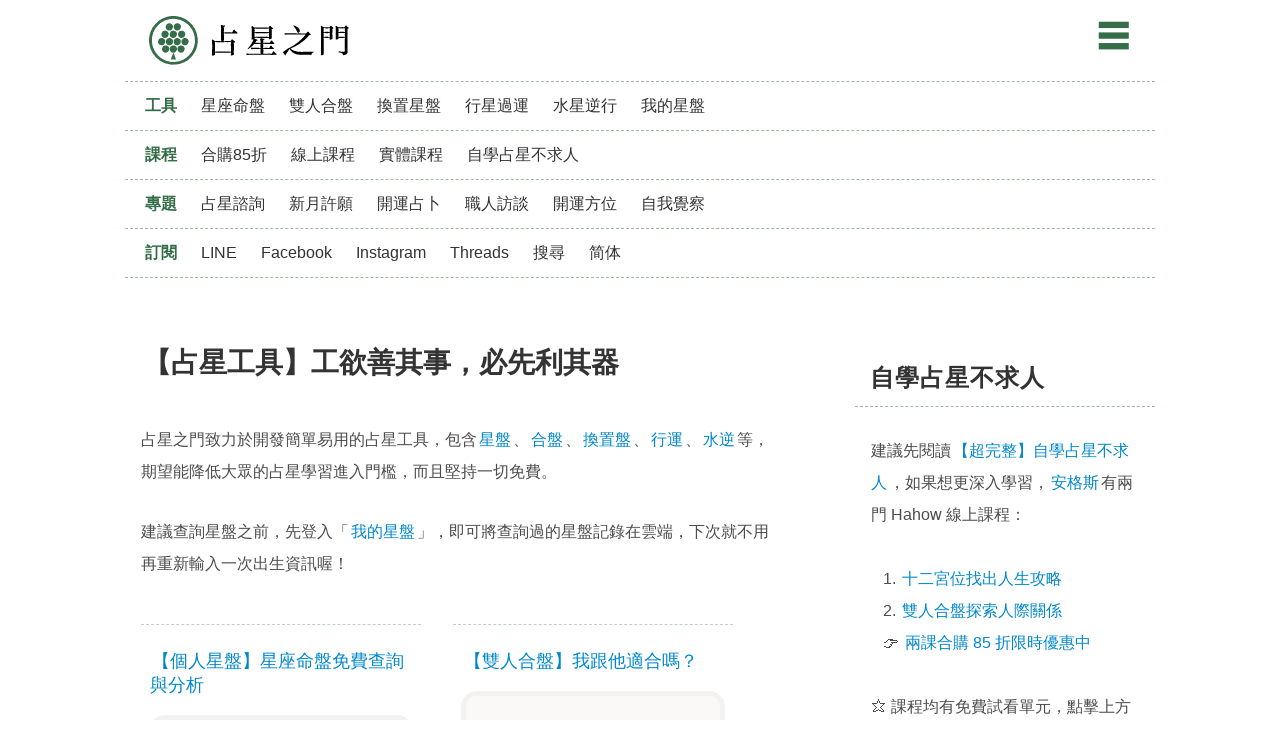

--- FILE ---
content_type: text/html;charset=utf-8
request_url: https://astrodoor.cc/tool.jsp
body_size: 5378
content:

<!DOCTYPE html>
<html lang="zh-tw">
<head prefix="og: http://ogp.me/ns# fb: http://ogp.me/ns/fb#">
	<meta charset="utf-8">
	<title>【占星工具】工欲善其事，必先利其器 - 占星之門</title>
	<meta name="viewport" content="width=device-width, initial-scale=1">
	<meta name="keywords" content="占星工具,星座命盤,雙人合盤,行星過運,水星逆行,我的星盤"/>
	<meta name="description" content="占星之門致力於開發簡單易用的占星工具，包含星盤、合盤、換置盤、行運、水逆等，期望能降低大眾的占星學習進入門檻，而且堅持一切免費。"/>
	<meta name="author" content="占星之門安格斯"/>
	<meta property="og:title" content="【占星工具】工欲善其事，必先利其器 - 占星之門"/>
	<meta property="og:site_name" content="占星之門"/>
	<meta property="og:image" content="https://astrodoor.cc/images/FBSharedImage/homepage.jpg">
	<meta property="og:image:width" content="1200">
	<meta property="og:image:height" content="630">
	<meta property="og:url" content="https://astrodoor.cc/tool.jsp">
	<meta property="og:description" content="占星之門致力於開發簡單易用的占星工具，包含星盤、合盤、換置盤、行運、水逆等，期望能降低大眾的占星學習進入門檻，而且堅持一切免費。">
	<meta property="og:type" content="article">
	<meta property="fb:app_id" content="233658183355411">
	<link href="https://astrodoor.cc/images/FBSharedImage/homepage.jpg" rel="image_src">
	<link rel="icon" href="/favicon.ico">
	<link rel="apple-touch-icon" href="/apple-touch-icon.png">
	
<style>

html, body, div, span, h1, h2, h3, p, a, img, ol, ul, li, form, table, tbody, thead, tr, th, td {
	margin: 0;
	padding: 0;
	border: 0;
	font-size: 16px;
	font: inherit;
	-mox-box-sizing: border-box;
	-webkit-box-sizing: border-box;
	box-sizing: border-box;
}

body {
	
	font-family: "San Francisco", "Helvetica Neue", Helvetica, "Segoe UI", Tahoma, Arial, "PingFang TC", "Heiti TC", "Microsoft JhengHei", "WenQuanYi Micro Hei", sans-serif;
	background: #FFFFFF;
	color: #4C4C4C;
}

a {
	color: #0088CC;
	text-decoration: none;
	padding: 0 2px;
}

a:hover {
	color: #F4A258;
	text-decoration: none;
	padding: 0 2px;
}

/* Main Structure */

#container {
	margin: 0 auto;
	width: 100%;
}

#header {
	margin-bottom: 1.5em;
}

#footer {
	margin-top: 2.5em;
	padding: 1em 0.625em 2.5em 0.625em;
	border-top: 1px dashed #98BAA4;
	text-align: center;
}

/* header */

#nav_bar {
	padding: 1em;
	border-bottom: 1px dashed #98BAA4;
}

#logo {
	float: left;
}

#logo a {
	display: block;
	background-image: url(/images/logo/astrodoor20241101.svg);
	width: 200px;
	height: 49px;
	background-size: contain;
	text-indent: 101%;
	overflow: hidden;
 	white-space: nowrap;
}

#hamburger {
	float: right;
	text-align: right;
	font-size: 2em;
}

#hamburger a {
	color: #346D48;
	text-decoration: none;
	font-weight: 600;
}

#menu {
	display: none;
}

.nav {
	text-align: left;
	font-size: 1.125em;
	padding: 1em 0.625em;
	border-bottom: 1px dashed #98BAA4;
}

.nav li {
	display: inline;
	margin: 0 0.5em;
	white-space: nowrap;
	line-height: 2;
}

.nav a {
	color: #333333;
	word-break: keep-all;
}

.nav a:hover {
	color: #F4A258;
}

.nav_title {
	color: #346D48;
	font-weight: 600;
}

.div_clear {
	clear: both;
}

.breadcrumb {
	margin: 0 0.75em;
	font-size: 0.9375em;
}

.breadcrumb a {
	color: #4C4C4C;
}

.breadcrumb a:hover {
	color: #F4A258;
}

.section_title {
	color: #333333;
	border-bottom: 1px dashed #98BAA4;
	margin: 1.5em 0 1em 0;
	padding: 1em 0 0.5em 0.625em;
	font-size: 1.5em;
	font-weight: 600;
	letter-spacing: 1px;
}

/* footer */

#footer p {
	line-height: 1.25;
}

#footer li {
	display: inline;
	margin: 0 0.5em;
}

@media all and (min-width: 768px) {
	#nav_bar {
		padding: 1em 1.5em;
	}

	#menu {
		display: block;
	}

	.nav {
		padding: 0.5em 0.625em;
		font-size: 1em;
	}
}

h1 {
	font-size: 1.75em;
	font-weight: 600;
	margin: 1.5em 0.625em;
	color: #333333;
}

h2 {
	font-size: 1.5em;
	font-weight: 600;
	margin: 2em 0.625em;
	padding-bottom: 0.75em;
	border-bottom: 1px dashed #98BAA4;
	color: #333333;
}

h3 {
	font-size: 1.5em;
	font-weight: 600;
	margin: 2em 0.625em;
	color: #333333;
}

strong {
	font-weight: 600;
	margin: 0 1px;
}

table {
	width: 100%;
	margin: 2em 0;
}

th {
	border-bottom: 1px solid #CCCCCC;
	background-image: linear-gradient(to bottom right, #ffffff 0%, #ebedee 100%);
	color: #333333;
	padding: 1em 0;
	line-height: 1.9;
	text-align: center;
}

td {
	border-bottom: 1px dashed #BAD4C3;
	padding: 1em 0;
	line-height: 1.9;
	text-align: center;
}

p {
	margin: 1.75em 1em;
	line-height: 2;
}

/* main */

.FA007A {
	color: #FA007A;
}

#main ol {
	margin: 1em 1em 2em 3em;
}

#main ul {
	margin: 1em 1em 2em 3em;
}

#main li {
	margin-bottom: 0.75em;
	line-height: 2;
}

.list_ul li {
	margin: 1em 0 1em -2em;
	padding: 1em 0.75em;
	line-height: 2;
	list-style: none;
	border-top-right-radius: 1em;
	border-bottom-right-radius: 1em;
	background-image: linear-gradient(to bottom right, #ffffff 0%, #ebedee 100%);
	border-left: 10px solid #DBEEE2;
}

.tags {
	margin: 1.25em 0;
	list-style: none;
	border-left: 5px solid #DBEEE2;
	padding-left: 0.75em;
}

.tags li {
	padding-right: 0.625em;
	display: inline;
	white-space: nowrap;
	line-height: 2;
}

.tags li a {
	word-break: keep-all;
}

#main img {
	display: block;
	margin-left: auto;
	margin-right: auto;
	max-width: 94%;
	height: auto;
	border: #F2F2F2 5px solid;
	border-radius: 1em;
}

.highlight {
	border-left: 5px solid #DBEEE2;
	padding-left: 0.75em;
}

.highlight2 {
	background-image: linear-gradient(to bottom right, #ffffff 0%, #DBEEE2 100%);
	padding: 1em 0;
	font-size: 1.125em;
	border-radius: 1em;
	text-align: center;
}

.line {
	background-image: linear-gradient(to bottom right, #ffffff 0%, #DBEEE2 100%);
	margin: 2em 0.625em 3em 0.625em;
	padding: 0.5em 0.75em 0 0.75em;
	border-radius: 1em;
}

#article_catalog {
	padding: 1.5em 1em;
	background-image: linear-gradient(to bottom right, #ffffff 0%, #DBEEE2 100%);
	border-radius: 1em;
}

#article_catalog a {
	word-break: keep-all;
}

#allgooday_answer {
	font-size: 1.25em;
	margin-left: 1.5em;
}

#article_catalog {
	margin: 1em 0.75em;
	padding: 0.5em 0.75em 1em 0.75em;
	background-image: linear-gradient(to bottom right, #FFFFFF 0%, #ebedee 100%);
	border-radius: 1em;
}

.testButton {
	background-image: linear-gradient(to bottom right, #FFFFFF 0%, #DBEEE2 100%);
	border-radius: 1em;
	border: 1px solid #BAD4C3;
	display: inline-block;
	cursor: pointer;
	color: #333333;
	font-size: 1.125em;
	margin: 1em;
	padding: 1em 0;
	width: 200px;
	text-align: center;
	letter-spacing: 1px;
}

.listitem {
	border-top: 1px dashed #BAD4C3;
	padding: 1.5em 0 0.5em 0;
	margin: 1em 1em 0.5em 1em;
}

.listitem_title {
	font-size: 1.125em;
	padding: 0 0.5em;
}


button {
	display: flex;
	align-items: center;
	justify-content: center;
	gap: 10px;
	font-family: inherit;
	font-size: 20px;
	font-weight: 600;
	text-transform: uppercase;
	letter-spacing: 0.8px;
	color: #ffffff;
	background-color: #ff5f5f;
	border-style: none;
	border-radius: 8px;
	padding: 24px;
	transform: scale(1);
	transition: 0.2s;
	box-shadow: 0px 4px 6px rgba(0, 0, 0, 0.1);
	cursor: pointer;
	width: 100%;
}

button:hover {
	background-color: #ff3b3b;
	box-shadow: 0px 6px 8px rgba(0, 0, 0, 0.2);
}

button:active {
	transform: scale(0.95);
	box-shadow: none;
}

#button_div {
	padding: 2em 1.5em;
}

/* sidebar */

#sidebar img {
	max-width: 100%;
	height: auto;
	border-radius: 1em;
}

@media all and (min-width: 768px) {
	#container {
		width: 768px;
	}

	.listitem {
		float: left;
		width: 330px;
	}
}

@media all and (min-width: 1024px) {
	#container {
		width: 960px;
	}

	#main {
		width: 600px;
		float: left;
	}

	#sidebar {
		width: 300px;
		float: right;
	}

	.listitem {
		width: 250px;
	}
}

@media all and (min-width: 1280px) {
	#container {
		width: 1030px;
	}

	#main {
		width: 660px;
	}

	.listitem {
		width: 280px;
	}
}
</style>
	
<!-- Global site tag (gtag.js) - Google Analytics -->
<script async src="https://www.googletagmanager.com/gtag/js?id=UA-1631487-3"></script>
<script>
  window.dataLayer = window.dataLayer || [];
  function gtag(){dataLayer.push(arguments);}
  gtag('js', new Date());

  gtag('config', 'UA-1631487-3');
</script>

</head>
<body>

	<div id="container">
		
		

<div id="header">
	<div id="nav_bar">
		<div id="logo"><a href="/index.jsp">占星之門</a></div>
		<div id="hamburger"><a href="javascript:menuController();">☰</a></div>
		<div class="div_clear"></div>
	</div>
	<div id="menu">
		<ul class="nav">
			<li><a href="/tool.jsp"><span class="nav_title">工具</span></a></li>
			<li><a href="/horoscope.jsp">星座命盤</a></li>
			<li><a href="/synastry.jsp">雙人合盤</a></li>
			<li><a href="/relocation.jsp">換置星盤</a></li>
			<li><a href="/astrological_transits.jsp">行星過運</a></li>
			<li><a href="/mercury_retrograde.jsp">水星逆行</a></li>
			<li><a href="/myhoroscope.jsp">我的星盤</a></li>
		</ul>
		<ul class="nav">
			<li><a href="/course/index.jsp"><span class="nav_title">課程</span></a></li>
			<li><a href="/course/combo.jsp">合購85折</a></li>
			<li><a href="/course/hahow.jsp">線上課程</a></li>
			<li><a href="/article/classmate.jsp">實體課程</a></li>
			<li><a href="/article/index.jsp">自學占星不求人</a></li>
		</ul>
		<ul class="nav">
			<li><a href="/collection.jsp"><span class="nav_title">專題</span></a></li>
			<li><a href="/consult/index.jsp">占星諮詢</a></li>
			<li><a href="/new_moon.jsp">新月許願</a></li>
			<li><a href="/allgooday/index.jsp">開運占卜</a></li>
			<li><a href="/interview/index.jsp">職人訪談</a></li>
			<li><a href="/article/decoration.jsp">開運方位</a></li>
			<li><a href="/observe/index.jsp">自我覺察</a></li>
		</ul>
		<ul class="nav">
			<li><a href="/subscribe.jsp"><span class="nav_title">訂閱</span></a></li>
			<li><a href="https://lin.ee/RJd5OXM" target="_blank">LINE</a></li>
			<li><a href="https://www.facebook.com/astrodoor" target="_blank">Facebook</a></li>
			<li><a href="https://www.instagram.com/astrodoor" target="_blank">Instagram</a></li>
			<li><a href="https://www.threads.net/@astrodoor" target="_blank">Threads</a></li>
			<li><a href="/search.jsp">搜尋</a></li>
			<li><a href="https://cn.astrodoor.cc/tool.jsp">简体</a></li>
		</ul>
	</div>
</div>
		
		<div id="main">

			<h1>【占星工具】工欲善其事，必先利其器</h1>
			
			<div id="context">

				<p>占星之門致力於開發簡單易用的占星工具，包含<a href="/horoscope.jsp">星盤</a>、<a href="/synastry.jsp">合盤</a>、<a href="/relocation.jsp">換置盤</a>、<a href="/astrological_transits.jsp">行運</a>、<a href="/mercury_retrograde.jsp">水逆</a>等，期望能降低大眾的占星學習進入門檻，而且堅持一切免費。</p>

				<p>建議查詢星盤之前，先登入「<a href="/myhoroscope.jsp">我的星盤</a>」，即可將查詢過的星盤記錄在雲端，下次就不用再重新輸入一次出生資訊喔！</p>

				<div class="listitem">
					<div class="listitem_title"><a href="/horoscope.jsp">【個人星盤】星座命盤免費查詢與分析</a></div>
					<a href="/horoscope.jsp"><img src="/hahow/images/chart.png" alt="【個人星盤】星座命盤免費查詢與分析" /></a>
				</div>

				<div class="listitem">
					<div class="listitem_title"><a href="/synastry.jsp">【雙人合盤】我跟他適合嗎？</a></div>
					<a href="/synastry.jsp"><img src="/hahow/images/journey_hahow.png" alt="【雙人合盤】我跟他適合嗎？" /></a>
				</div>

				<div style="clear:both"></div>

				<div class="listitem">
					<div class="listitem_title"><a href="/relocation.jsp">【換置星盤】哪個國家與城市比較適合我？</a></div>
					<a href="/relocation.jsp"><img src="/hahow/images/relocation.png" alt="【換置星盤】哪個國家與城市比較適合我？" /></a>
				</div>

				<div class="listitem">
					<div class="listitem_title"><a href="/astrological_transits.jsp">【行星過運】行運行星對流年運勢的影響</a></div>
					<a href="/astrological_transits.jsp"><img src="/hahow/images/why_astrology.png" alt="【行星過運】行運行星對流年運勢的影響" /></a>
				</div>


				<div style="clear:both"></div>

				<div class="listitem">
					<div class="listitem_title"><a href="/mercury_retrograde.jsp">【水逆退散】水星逆行對個人星盤的影響</a></div>
					<a href="/mercury_retrograde.jsp"><img src="/hahow/images/mercury_retrograde.png" alt="【水逆退散】水星逆行對個人星盤的影響" /></a>
				</div>

				<div class="listitem">
					<div class="listitem_title"><a href="/myhoroscope.jsp">【我的星盤】把查過的星盤記起來</a></div>
					<a href="/myhoroscope.jsp"><img src="/hahow/images/hahow01.png" alt="【我的星盤】把查過的星盤記起來" /></a>
				</div>

				<div style="clear:both"></div>

			</div> <!-- context -->

			
<div class="section_title">結個善緣</div>

<p>茫茫網海，緣份引您來到這裡。如果可以，請與我們結個善緣，訂閱占星之門<a href="https://lin.ee/RJd5OXM" target="_blank">LINE 官方帳號</a>、<a href="https://www.facebook.com/astrodoor" target="_blank">Facebook</a>、<a href="https://www.instagram.com/astrodoor" target="_blank">Instagram</a>或<a href="https://www.threads.net/@astrodoor" target="_blank">Threads</a>。</p>

<p>點擊「加入好友」，我們就能施展魔法，把占星之門的功能，裝進您的 LINE，以後就可以隨時隨地查星盤、許願望、測占卜、學占星、算命運...<br/>
<a href="https://lin.ee/RJd5OXM" target="_blank"><img src="https://scdn.line-apps.com/n/line_add_friends/btn/zh-Hant.png" alt="加入好友" width="190" height="28" border="0"></a></p>
			
<div class="section_title">關於作者</div>
<div id="author">
	<span id="https://astrodoor.cc/angus.jsp" itemprop="author" itemscope itemtype="http://schema.org/Person">
		<p itemprop="description"><a itemprop="url" href="/angus.jsp"><span itemprop="name">安格斯</span></a>，<span itemprop="memberOf" itemscope itemtype="http://schema.org/Organization"><span itemprop="name">占星之門</span></span><span itemprop="jobtitle">創辦人</span>，致力於推廣《金剛經》「應無所住行於布施」的精神，幫助大家遠離匱乏意識，創造豐盛富足的生活。</p>

		<p>【Hahow 好學校の人物專訪】<br/><a href="https://hahow.in/contents/articles/62026e94d1cb9d0007f514a8" target="_blank" rel="nofollow">專訪占星之門安格斯：「用」比「準」更重要　用占星尋找自身優勢</a></p>
	</span>
</div>

		</div> <!-- main -->

		<div id="sidebar" itemscope itemtype="http://schema.org/WPSideBar">
			
<div class="section_title" id="selfstudy">自學占星不求人</div>
<p>建議先閱讀<a href="/article/index.jsp">【超完整】自學占星不求人</a>，如果想更深入學習，<a href="/angus.jsp">安格斯</a>有兩門 Hahow 線上課程：<br/><br/>
&nbsp;&nbsp;&nbsp;1. <a href="https://hahow.in/cr/astrodoor" target="_blank" rel="nofollow" title="占星之門安格斯｜跟著占星學十二宮位找出人生攻略">十二宮位找出人生攻略</a><br/>
&nbsp;&nbsp;&nbsp;2. <a href="https://hahow.in/cr/astrodoor2" target="_blank" rel="nofollow" title="占星之門安格斯｜雙人合盤探索人際關係">雙人合盤探索人際關係</a><br/>
&nbsp;&nbsp;&nbsp;👉 <a href="/hahow/combo.jsp">兩課合購 85 折限時優惠中</a><br/><br/>
⭐️ 課程均有免費試看單元，點擊上方課名，進入課程網頁，<strong>先用 FB 或 Google 帳號登入</strong>，即可免費觀看。</p>

<div class="section_title">預約安格斯</div>
<p>茫茫網海，您會來到占星之門，都是與<a href="/angus.jsp">安格斯</a>有緣的朋友。如果想找安格斯解讀星盤，一起討論人生方向與發展策略，請點擊：<br/>👉 <a href="/consult/index.jsp">預約安格斯的占星電話諮詢</a></p>
		</div> <!-- sidebar -->

		
<div class="div_clear"></div>
<div id="footer">
	<p>占星之門 © All Rights Reserved.</p>
	<ul>
		<li><a href="/privacy.jsp">Privacy Policy</a></li>
		<li><a href="/tos.jsp">Terms of Service</a></li>
	</ul>
</div>

	</div> <!-- container -->

	

<script>
	function menuController() {
		var menu = document.getElementById('menu');
		if(menu.style.display === 'block') {
			menu.style.display = 'none';
		} else {
			menu.style.display = 'block';
		}
	}
</script>

</body>
</html>

--- FILE ---
content_type: image/svg+xml
request_url: https://astrodoor.cc/images/logo/astrodoor20241101.svg
body_size: 50935
content:
<?xml version="1.0" encoding="UTF-8"?>
<svg width="200" height="49" viewBox="0 0 200 49" xmlns="http://www.w3.org/2000/svg">
  <defs>
    <style>
      .cls-1 {
        fill: #346d48;
      }
    </style>
  </defs>
  <g>
    <path class="cls-1" d="M48.72,24.1c.02-.12.03-.25.03-.38,0-.13-.02-.27-.04-.4-.01-.07-.03-.13-.05-.19l-.03-.09v-.04s0-.13,0-.13c0-.06.01-.13.02-.19,0-.13,0-.27-.02-.39l-.1-.72c-.04-.24-.05-.47-.12-.72-.03-.12-.06-.25-.09-.35-.02-.05-.02-.05-.01-.11v-.18c0-.14,0-.28-.02-.42-.03-.13-.06-.25-.09-.37-.06-.23-.12-.46-.18-.69-.05-.23-.14-.47-.21-.7l-.06-.16-.02-.16c-.02-.13-.04-.26-.07-.4-.06-.21-.14-.39-.2-.58-.08-.17-.1-.32-.15-.51-.02-.09-.05-.18-.07-.27-.03-.09-.07-.18-.11-.26-.04-.08-.09-.16-.15-.24-.05-.07-.12-.16-.13-.17,0-.02-.02-.12-.04-.2-.02-.09-.05-.17-.08-.26-.04-.09-.04-.13-.06-.21-.02-.08-.04-.16-.06-.25-.05-.16-.12-.33-.21-.49-.05-.08-.1-.15-.16-.22l-.09-.1-.04-.04v-.03s-.02-.08-.02-.08c-.01-.06-.03-.12-.05-.18-.04-.12-.09-.25-.15-.35-.12-.21-.23-.42-.36-.63-.07-.11-.13-.21-.2-.33-.06-.1-.14-.23-.23-.34-.09-.11-.2-.23-.29-.31-.01,0-.01-.01-.02-.02l-.03-.04-.06-.09c-.04-.06-.08-.12-.13-.18-.14-.2-.3-.44-.49-.73-.08-.17-.24-.48-.39-.67-.14-.2-.3-.47-.47-.65-.18-.21-.32-.38-.47-.56-.07-.09-.14-.17-.21-.25-.07-.08-.14-.15-.2-.21-.16-.16-.25-.25-.41-.39-.07-.06-.15-.12-.22-.16l-.11-.07s-.04-.02-.06-.03c0-.01-.07-.13-.13-.21-.06-.08-.12-.16-.2-.24-.15-.15-.31-.26-.48-.4-.35-.28-.66-.53-1.02-.76-.17-.1-.29-.23-.46-.37-.07-.07-.16-.14-.23-.21-.07-.08-.14-.15-.21-.23-.09-.09-.19-.18-.29-.26-.1-.07-.19-.15-.28-.22-.18-.15-.39-.28-.58-.41-.09-.06-.19-.12-.3-.19-.11-.06-.22-.11-.34-.16l-.14-.05-.11-.08-.3-.2c-.1-.07-.19-.13-.28-.18l-.3-.18c-.2-.13-.47-.22-.7-.27-.08-.02-.07,0-.11-.04l-.15-.09c-.11-.06-.22-.12-.33-.18-.22-.1-.45-.2-.68-.3-.26-.11-.56-.29-.9-.36-.08-.02-.17-.03-.25-.04h-.05s-.02,0-.03-.02l-.09-.04c-.15-.07-.31-.13-.46-.2h.02c-.07-.03-.18-.09-.28-.14-.11-.05-.22-.1-.33-.14-.23-.08-.49-.1-.7-.11-.01,0-.02,0-.04,0l-.07-.02-.16-.05-.32-.1c-.22-.06-.48-.08-.65-.09-.06-.01-.18-.07-.3-.11-.12-.04-.24-.08-.36-.1l-.31-.1c-.11-.04-.24-.07-.36-.09-.22-.04-.45-.09-.69-.13-.13-.02-.26-.02-.39,0-.06,0-.13.01-.19.02l-.09.02h-.03s0,0-.04-.01l-.11-.03c-.07-.02-.15-.04-.23-.05-.17-.03-.29-.04-.43-.06-.15-.02-.29-.04-.44-.05h-.47c-.08.01-.1.02-.18.02h-.22c-.15,0-.29,0-.44,0-.29,0-.58.01-.88.02-.14,0-.28,0-.42.01-.13,0-.25.01-.37.02-.25,0-.5.05-.75.08l-.15.03s-.08,0-.14,0c-.12,0-.26-.01-.4,0-.14,0-.27.04-.41.06-.07.01-.14.03-.21.04-.06.01-.12.03-.18.04-.15.04-.3.07-.46.11-.08.02-.13.04-.19.05-.07,0-.14,0-.21.01-.33.01-.71.12-1.01.27l-.05.03s0,0-.02,0h-.09s-.25.06-.25.06c-.16.03-.31.06-.46.09-.16.04-.32.07-.48.11-.16.05-.32.11-.45.19l-.1.06s-.02,0-.06.04c-.2.06-.45.12-.66.21l-.34.15c-.11.05-.18.09-.3.14l-.32.14-.07.03s-.01,0-.02,0h-.09s-.01-.02-.02-.05c-.01-.04.01.04.01.04,0,0,.01.04,0,0,0,0,0,0,0,0,0,0,0,.02,0,.02,0,0,0,0,0,0h0s0-.01,0,0h0s-.01-.02-.01-.03c0,0,0,0,0,.01,0,0,0,.01,0,.02h0s-.02-.03-.02-.03c0,0,0,0,0,.03-.01-.03-.03-.06-.03-.06,0,0,0,0,0,.03,0,0,0,0,0,0,0,0,0,0,0,0,.01.03.02.05,0,.01-.02-.04-.02-.03,0,.03h0s0,0,0,0c0,0,0,0,0,0,0,0,0,0,0,0h-.01c-.25.04-.51.14-.72.28-.09.06-.18.12-.27.19l-.12.1s-.05.03-.1.05c-.18.09-.42.17-.61.28-.1.06-.2.11-.3.17-.09.05-.19.11-.29.16-.2.11-.41.22-.61.33-.21.11-.42.21-.62.37-.1.07-.22.15-.28.21-.02.02-.02.02-.03.02l-.05.02-.17.07c-.11.05-.23.11-.33.18-.09.06-.18.13-.28.19-.18.13-.35.24-.52.42-.06.07-.12.14-.17.2l-.07.1s-.05.08-.05.08c0,0-.08.08-.13.12l-.18.16c-.24.2-.45.5-.64.68-.2.18-.43.36-.61.56-.09.09-.18.18-.27.28l-.29.25c-.21.16-.39.39-.56.57-.07.09-.16.17-.25.26l-.28.29c-.19.21-.4.48-.58.66-.1.12-.22.23-.31.36l-.26.4c-.06.12-.12.17-.25.3-.06.06-.11.12-.16.18-.05.06-.11.15-.14.19l-.06.07-.07.1-.15.19c-.11.12-.17.27-.25.41-.04.07-.07.14-.11.21l-.04.08-.06.09c-.08.13-.16.26-.24.38-.08.13-.14.27-.21.4-.06.13-.12.26-.19.38-.07.14-.12.29-.16.42-.02.05-.03.1-.07.16l-.1.18c-.07.14-.16.26-.22.41-.06.14-.12.29-.18.43-.02.05-.02.06-.03.07l-.07.1c-.05.07-.11.15-.16.24-.05.08-.09.17-.13.26-.03.07-.06.14-.09.21-.06.16-.13.31-.18.46-.04.16-.08.31-.12.47-.03.15-.06.3-.09.46-.01.08-.04.17-.04.23,0,.03,0,.04,0,.05l-.05.1c-.08.15-.15.31-.2.49-.04.17-.07.34-.11.52-.04.18-.09.41-.09.63,0,.07,0,.16,0,.23-.03,0-.04,0-.05-.01,0,0,0,0,0,0,0,0,0,0,0,0,0,0,0,0-.01,0-.02,0-.04,0-.05,0,0,0,0,0,0,0-.01,0-.02,0-.04,0-.04,0,.04,0,.04,0,0,0,0,0,0,0-.01,0-.02,0-.02,0,0,0,.02,0,.03,0,0,0,0,0-.02,0,0,0,0,0,0,0-.02,0-.04,0-.05,0,0,0,.08.02.03,0-.04,0,.02,0,0,0-.03,0,0,0,0,0,.03,0,.05.01,0,0-.04,0-.03,0,.03,0,.04,0-.02,0,0,0,0,0,.15.03,0,0,0,0,0,0,0,0,0,0,.01,0,.02,0h0s-.04,0,0,0c.03,0,.05,0,.07.01,0,.02,0,.05,0,.06,0,.02-.01.07-.02.12l-.03.15-.03.15c-.01.06-.01.06-.03.09-.05.09-.1.19-.14.29-.09.2-.13.43-.16.62-.03.2-.08.39-.09.61l-.03.31c0,.09-.01.18-.03.27-.03.19-.08.42-.1.62l-.04.6c0,.19,0,.38.03.55v.1s0,.08,0,.12v.25c-.02.17-.03.34-.02.52v.26c.02.08.02.15.03.24.02.17.04.36.06.52,0,.03,0,.03,0,.05l-.02.11c-.02.09-.03.18-.03.27-.01.19,0,.38.04.57.02.09.05.19.08.27l.07.2c.04.32.08.63.12.93l.03.24s0,.1,0,.18c0,.16,0,.33.04.49.03.16.07.3.11.45.04.14.07.27.12.43.05.15.12.31.17.41.02.01.01.22.04.36.03.31.16.62.28.87.02.02.02.23.05.37.02.15.07.33.13.46.05.14.11.28.16.42.05.13.12.31.2.45.04.07.08.14.13.21.02.02.02.03.02.06l.03.1c.05.16.1.33.16.49.07.16.16.32.25.45l.07.09s.02.02.02.03l.02.09.03.12c.04.15.1.31.17.45.06.13.12.25.18.38.06.12.12.24.18.36.06.12.12.24.18.35.06.12.15.25.24.36.05.05.09.11.14.15l.09.08s.04.12.07.21c.04.1.08.19.13.28.11.18.24.32.35.47.06.09.09.1.15.19l.16.22c.1.15.21.3.35.44l.2.22.08.08s.05.07.08.11c.11.14.24.31.34.45.05.08.1.16.15.24.06.09.12.18.19.26.07.09.15.16.23.24l.12.11.06.05.02.02h0s.05.1.08.16c.04.08.09.16.15.24.12.17.28.34.47.47.06.04.12.08.19.12l.09.05.05.02.1.12c.04.05.09.11.14.16.05.05.1.1.15.15l.12.13.29.28c.09.1.21.16.32.24l.31.22c.11.09.22.16.33.23l.16.1s.06.06.1.12c.08.1.17.21.27.31.16.16.52.41.96.77.06.04.12.09.18.14.07.04.13.08.2.13.13.08.26.16.4.24.25.17.55.42.91.55l.23.08.21.11.23.12c.07.04.15.07.19.11.15.09.29.18.43.27.14.08.29.14.43.2.26.11.5.22.69.3.02.01.05.02.07.03.02.01.01,0,.03.01.04.03.07.05.1.07.07.05.14.09.19.12.19.11.4.19.59.23.18.05.4.05.43.09.27.16.57.27.8.32.25.07.42.11.63.15.1.02.2.04.29.05.08.01.15.02.24.04.17.03.36.07.5.1.08.01.16.05.24.07.09.03.18.05.28.08.09.03.19.06.29.09.11.03.22.06.35.09.12.03.24.07.37.1.14.04.3.08.45.11.17.03.36.07.56.1.21.03.43.06.66.09.23.03.47.05.71.08.25.01.5.03.73.03.25,0,.47,0,.72,0,.12,0,.24-.03.35-.05.05,0,.09-.02.14-.03.04-.01.1-.01.15-.02.1-.01.2-.03.29-.04.04,0,.09-.02.13-.02.03-.01.05-.01.09,0,.17.02.32.01.43-.02.02,0,.04-.01.06-.02.03,0,.06,0,.09,0,0,0,.01,0,.02,0,.02.03.05.06.1.09.06.03.14.06.25.07.1.01.24,0,.34,0,.09-.01.17-.02.26-.03.09-.01.19-.03.29-.04.1-.02.13-.03.24-.05l.29-.05.26-.05.28-.05c.09-.02.18-.03.28-.05.03,0,.01,0,.07,0h.14c.18.02.37.02.54-.02.07,0,.14-.02.21-.03.08-.01.16-.02.24-.03.15-.02.32-.05.47-.1.08-.03.15-.06.22-.09l.1-.05s.03-.02.05-.02h.19c.08-.02.16-.03.25-.04.17-.02.33-.09.49-.14.08-.03.16-.06.24-.09l.1-.04.14-.05c.17-.06.33-.15.48-.24.18-.02.45-.05.74-.17.15-.06.32-.15.47-.24l.05-.03s0,0,.03-.01c.04-.02.09-.03.13-.05.09-.04.18-.07.28-.11.1-.04.2-.08.29-.11.11-.04.22-.08.34-.13.12-.04.24-.1.36-.17.06-.03.12-.06.19-.1l.08-.05s.02-.01.03-.01c-.01,0,.05,0,.08-.01l.11-.02c.08-.02.16-.04.24-.07.16-.06.33-.14.49-.24.08-.05.15-.11.22-.17l.1-.09s.08-.08.07-.07c-.02.01.08-.03.16-.08.08-.04.17-.08.26-.13.15-.07.27-.17.4-.25l.17-.11.13-.04c.15-.05.31-.12.46-.21.16-.09.25-.2.38-.29l.17-.15s.07-.07.11-.09c.03-.02.11-.06.17-.1l.19-.12c.13-.07.26-.17.36-.28.11-.1.22-.23.27-.28.1-.09.22-.2.32-.31.11-.12.12-.16.22-.21.12-.07.24-.15.36-.25.12-.1.21-.18.31-.28l.29-.27.28-.3c.16-.16.37-.42.53-.61.05-.07.16-.19.24-.28l.25-.29c.13-.11.41-.41.53-.52.2-.17.42-.41.56-.63l.23-.32c.09-.12.17-.24.23-.37.08-.14.09-.19.18-.31l.22-.33c.07-.11.14-.2.22-.31l.12-.17.06-.08s0-.02.03-.04c.17-.17.4-.41.54-.68.07-.13.13-.27.17-.4l.03-.09s0,0,.02-.03l.11-.15.21-.32c.07-.11.12-.24.17-.37.02-.06.04-.13.06-.19l.03-.14s0,0,0-.02c.01-.02.02-.04.04-.07l.1-.17.18-.32.16-.31c.06-.12.12-.21.17-.35.05-.13.08-.26.1-.39,0-.04.01-.07.02-.11l.05-.07s.07-.1.11-.15c.07-.1.13-.21.18-.33.05-.12.07-.22.11-.33l.1-.31c.06-.2.12-.48.16-.66v-.06s.04-.09.04-.09c.02-.06.03-.12.04-.18l.03-.18v-.1s.04-.04.04-.04l.07-.11c.04-.08.09-.15.12-.24.07-.16.12-.34.15-.52.02-.18.02-.36,0-.52v-.08s0-.07,0-.07l.04-.23.07-.44c.03-.14.04-.33.08-.37.07-.14.13-.31.17-.47.05-.17.05-.33.06-.49,0-.08,0-.16.01-.24v-.09s0-.03,0-.06c.03-.11.08-.29.1-.44.02-.16.03-.33.01-.49,0-.08-.02-.16-.04-.24l-.03-.11v-.04s.03-.14.05-.25c.02-.11.04-.22.04-.34.01-.23-.02-.47-.05-.67-.02-.07.02-.15.03-.28ZM24.59,45.94c-.15.01-.28.02-.41.03-.12.01-.28.02-.37.03-.24,0-.49,0-.8-.02-.3,0-.63-.04-1.07-.09-.15-.02-.32-.04-.5-.07-.18-.04-.37-.07-.58-.11l-.12-.04-.16-.05c-.11-.03-.21-.06-.32-.09-.21-.06-.42-.12-.62-.17-.19-.05-.42-.13-.63-.15-.1-.02-.22-.03-.3-.04-.09-.01-.19-.02-.28-.03-.1,0-.19-.02-.27-.03-.08,0-.14,0-.22,0-.15-.02-.28-.02-.39,0-.02,0-.04,0-.06,0-.03,0-.05-.01-.08-.02,0,0,0,0-.01,0,0-.04,0-.08-.02-.12-.05-.11-.17-.27-.42-.38-.16-.07-.34-.12-.51-.15-.04,0-.03,0-.04-.01l-.07-.05c-.07-.05-.15-.1-.24-.15-.08-.05-.17-.09-.26-.12l-.23-.1c-.16-.07-.31-.13-.46-.19-.15-.07-.28-.11-.38-.17l-.07-.05-.09-.06c-.06-.04-.12-.08-.18-.12-.12-.08-.24-.13-.35-.19-.11-.06-.22-.11-.32-.17-.12-.07-.24-.12-.36-.16l-.09-.03-.08-.02s-.05-.04-.1-.07c-.18-.12-.39-.28-.61-.4-.12-.07-.2-.11-.3-.18-.1-.08-.2-.15-.3-.24-.11-.08-.22-.17-.33-.26-.06-.04-.11-.09-.17-.13-.04-.03-.04-.03-.05-.04l-.07-.08c-.1-.13-.23-.27-.38-.39-.08-.05-.15-.11-.23-.16-.07-.05-.18-.12-.22-.15-.12-.08-.34-.26-.46-.34-.03-.02-.06-.05-.08-.08l-.1-.11c-.08-.09-.16-.17-.24-.26l.02.02s-.01-.04-.18-.25c-.08-.09-.15-.21-.29-.33-.06-.06-.14-.12-.21-.17l-.12-.08s-.02-.01-.02-.01h0s0,0,0,0h0s-.04-.08-.04-.08c-.03-.06-.07-.13-.11-.19-.08-.12-.18-.25-.27-.33-.1-.09-.19-.18-.29-.27l-.04-.03s0,0-.01-.02c-.02-.03-.05-.09-.09-.14-.07-.11-.15-.21-.22-.32l-.2-.26c-.13-.19-.31-.37-.47-.55-.03-.04-.06-.05-.09-.09l-.1-.13-.19-.26c-.06-.08-.15-.18-.22-.28l-.11-.14s-.03-.03-.03-.04c0,0-.01-.02-.01-.02,0,.02-.02-.07-.04-.12-.02-.06-.04-.12-.07-.17-.05-.12-.11-.23-.18-.34-.07-.11-.15-.21-.24-.3-.04-.05-.09-.09-.13-.13l-.09-.08c-.06-.12-.12-.23-.18-.35l-.16-.33-.08-.17s0,0,0-.02v-.04s.02-.01.02-.01c.02,0,0,0-.03,0h0s0,0,0,0v-.04c-.07-.26-.17-.56-.33-.79-.04-.06-.08-.12-.12-.17l-.06-.08s-.01-.01-.01-.02c0,0-.02-.09-.04-.15l-.06-.2c-.04-.13-.09-.27-.16-.39-.03-.06-.07-.12-.11-.18l-.05-.08s-.02-.03-.04-.06l-.11-.28-.06-.14s0-.01,0-.02v-.06c-.02-.23-.05-.5-.15-.72l-.13-.34c-.03-.06-.02-.04-.02-.07v-.15c-.01-.24-.06-.5-.15-.74-.04-.11-.09-.23-.13-.31,0-.02,0-.02,0-.02l-.02-.08-.04-.16-.04-.15-.02-.06s0,0,0-.02c0-.08,0-.22,0-.33l-.15-1.28-.02-.19c0-.07-.02-.15-.04-.22-.02-.07-.04-.14-.06-.21-.01-.04-.03-.08-.04-.12,0-.02.03-.16.04-.25.01-.12.02-.24,0-.36-.03-.21-.06-.41-.08-.62l-.02-.32c0-.1-.02-.19,0-.29v-.31c.02-.11.02-.22.01-.34l-.02-.34c-.01-.06,0-.17,0-.27l.02-.31c0-.12.03-.16.04-.28l.05-.33c.02-.11.01-.22.02-.33v-.29s.06-.3.06-.3l.02-.16s0,0,.04-.08c.05-.11.1-.23.14-.35.07-.26.09-.46.13-.68l.03-.16c.01-.06.02-.12.03-.19.01-.12.01-.23,0-.34h0s0,0,0,0c0,0,0,0,0,0,.03,0,.02,0,.02,0h.05s-.04,0-.07-.03c.01,0,0,0,.02,0,.02,0,.01,0,.04,0-.03-.02-.05-.02-.06-.03,0,0,0,0,0,0,0,0,0,0,0,0,0,0,0,0,0-.01.01,0,0,0,0,0,0,0,0-.01,0-.02,0,0,0,0,0,0,0,0,0,0,0,0,0,0,0,0,0,0,.02,0,.04,0,.05,0,0,0-.03,0-.05,0,0-.03,0-.05,0-.05l.03-.14.04-.16.02-.07s0-.02.02-.03c.07-.11.17-.27.23-.43.07-.17.09-.33.13-.5.02-.09.03-.15.04-.21l.06-.24.06-.23.02-.1.04-.11.09-.22.05-.12.02-.04s0-.01.02-.03c0,0,0,0,0,0,.01,0,.03.01.03.02,0,0,0,0,0,0,0,0,0,0,0,0,0,0,0,0,0,0,0,0,0,0,0,0,0,0,0,0-.02,0,.05.02.03.01.04.01l.05.02s-.04-.02-.07-.04c0,0,0,0,0,0,0,0,0,0,0,0,0,0-.01,0,.01,0,0,0,0,0-.01,0,0,0,.01,0,.02,0,.02,0,.01,0,.03.01-.03-.02-.05-.02-.06-.03,0,0,0,0,0,0-.02,0-.03-.01-.03-.01,0,0,0,0,0,0,0,0,0,0,0,0,.03.01.04.01.01,0,.01,0,.02,0,0,0,0,0,0,0,0,0,.02,0,.03,0,.01,0,0,0-.01,0-.02,0,0,0,0,0,0,0,.01,0,.06.02.06.02-.01,0-.04-.01-.06-.02,0,0,0,0,0,0,.08-.12.18-.26.25-.41.07-.16.12-.32.18-.48.04-.14.11-.25.19-.39.06-.11.13-.21.18-.32.04-.11.09-.22.13-.33l.03-.08.02-.06s.04-.09.06-.14l.13-.29c.07-.19.19-.35.3-.55.06-.09.11-.2.16-.31.05-.1.1-.2.15-.3.1-.14.27-.34.37-.47h0c.08-.06.18-.18.27-.28.05-.05.09-.1.14-.15.04-.05.07-.11.11-.16.07-.1.13-.2.2-.3.06-.09.14-.14.23-.24.18-.18.32-.35.47-.51.15-.18.29-.3.46-.48.08-.08.16-.18.23-.27.07-.08.13-.17.2-.25.13-.13.34-.3.51-.48.18-.2.31-.36.51-.51.1-.09.22-.17.31-.28.09-.1.21-.23.29-.32.12-.14.35-.29.59-.5.12-.11.23-.24.33-.37.03-.04.04-.05.05-.06l.08-.05.2-.14.09-.06s.05-.02.08-.03c.07-.03.15-.06.23-.1.15-.07.3-.17.41-.26.11-.09.22-.17.32-.24.11-.06.21-.12.29-.17.34-.2.59-.35.87-.53.14-.09.25-.18.38-.25.14-.07.3-.14.46-.22.09-.05.18-.11.26-.17.08-.06.16-.12.19-.15.06,0,.12-.02.18-.03.07-.01.15-.03.22-.05.15-.04.28-.1.4-.15.13-.05.26-.1.39-.15.13-.05.27-.1.4-.16.19-.08.4-.11.61-.17.22-.05.44-.16.62-.26.04-.02.04-.02.09-.03l.15-.03.32-.06c.15-.02.4-.06.6-.1.11-.03.22-.06.32-.11.1-.04.23-.1.25-.11.01,0,.06,0,.12,0l.17-.02c.11-.02.22-.02.33-.05.11-.03.22-.06.33-.09.1-.03.17-.05.29-.08.11-.03.22-.05.33-.08.05,0,.1-.03.12-.03.04,0,.09,0,.15,0,.17,0,.36,0,.53-.02.16-.03.33-.05.49-.08.17,0,.34-.01.51-.02.09,0,.16,0,.24,0h.26c.34,0,.68.01,1.02.01.17,0,.34.01.52,0l.26-.02h.1s.08,0,.12,0c.15.01.3.03.44.04.09.03.28.06.43.1.15.04.32.06.49.05.08,0,.16-.01.24-.02l.19-.03h.03s.06.02.06.02l.13.03c.08.02.18.03.25.06.05.02.15.05.24.08l.28.09h-.02c.07.03.19.07.31.11.12.04.23.09.35.11l.37.06c.07.01.09.01.14.02.04.01.09.03.14.05.2.06.45.16.72.19.07,0,.13.01.19.02h.09s.02,0,.02,0h.02s.08.05.08.05c.06.03.12.05.18.08.13.05.27.09.34.13.11.05.22.09.32.13.21.1.47.15.68.18.05,0,.03,0,.09.03l.14.07c.1.05.21.1.31.16.1.05.2.1.31.15.1.05.22.1.3.16.21.12.48.3.79.38.07.02.16.04.22.05.02,0,.03,0,.04.01l.08.05c.11.07.27.15.38.23.12.08.24.16.35.24.12.09.27.17.41.23.06.02.12.05.17.07h0s-.02.02-.03.03c0,0,0,0,0,0,0,0-.01.01-.03.03-.03.03.03-.03.03-.03,0,0,0,0,0,0,0,0-.02.02-.02.02,0,0,0,0,.02-.02,0,0,0,0,0,0,0,0,0,0,0,0-.02.02-.03.03-.03.03,0,0,0,0,.02-.02,0,0,0,0,0,0,0,0,0,0,0,0,.02-.02.04-.04,0,0-.03.03-.02.02.02-.02.03-.03-.02.02,0,0h0s0,0,0,0c0,0,0,0,.01-.01h0s-.02.02,0,0c.01,0,.02,0,.03.01l.07.03.07.04c.12.08.23.15.33.21.18.13.37.27.53.4.12.12.36.33.5.45l.26.21c.09.08.19.14.29.21.1.06.22.14.29.17.08.04.18.13.27.19.1.08.2.15.31.24.1.08.2.17.3.25l.09.17c.04.07.08.14.13.21.1.14.21.26.34.37.06.06.13.11.2.15l.05.03s-.03.03-.05.03c0,0,0,0,.01,0,0,0-.02.02-.03.03-.03.02.03-.02.04-.02,0,0,0,0,0,0,0,0-.02.01-.02.01,0,0,0,0,.02-.01,0,0,0,0-.01,0,0,0,0,0,0,0-.02.02-.03.03-.04.03,0,0,.06-.05.02-.01,0,0,0,0,0,0,0,0,0,0,0,0,.03-.02.04-.03,0,0-.03.03-.02.03.03-.01.03-.03-.01.02,0,0,0,0,.03-.03.04-.04h0s-.02.02-.04.04c0,0,0,0,0,0,0,0,.01,0,.02-.01-.01.02-.02.02,0,0,0,0,0,0,.02-.02h.01s.05.04.05.04c0,0,.01,0,.02.01l.3.32c.18.22.37.49.57.72.09.11.2.22.25.32.07.1.16.23.24.35.04.07.1.19.16.29.19.29.34.45.52.7.17.22.31.44.52.68.08.09.19.2.25.26.06.1.12.2.18.29.12.2.23.41.33.61.02.04.01.04.03.12.01.06.02.12.04.18.03.12.07.25.12.36.05.12.12.24.19.34.04.05.08.1.12.15l.08.09h0s0,.03,0,.01l.02.06.04.13c.03.09.05.17.08.26v-.02c0,.07.04.19.07.3.04.11.06.22.11.34.05.12.11.23.18.33.03.05.07.1.11.15l.07.09v.03s.03.08.03.08l.05.18c.03.12.08.24.12.36l.12.31c0,.06.02.22.04.34.02.15.07.31.11.44.04.13.08.25.12.37.06.25.12.5.18.75l.09.35s0,.07,0,.14c0,.07,0,.14,0,.21,0,.14.02.3.06.43.03.13.06.26.09.4.03.2.05.43.08.63.01.11.03.21.04.31l.02.15c0,.07,0,.03,0,.09-.02.19-.04.43-.01.65.01.11.04.22.07.33.02.05.03.11.05.16l.03.07v.02c0,.15,0,.31,0,.47,0,.18.04.38.06.55,0,0,0,.03,0,.05l-.04.14c-.02.05-.03.11-.04.17-.02.11-.04.23-.04.35,0,.12,0,.23.02.35.01.1.05.26.06.28,0,.02-.04.13-.06.22-.02.09-.04.19-.06.29l-.04.51s-.06.11-.09.18c-.04.08-.07.16-.09.25-.05.18-.07.33-.11.49-.06.31-.12.62-.17.93-.02.1-.03.2-.03.3,0,.05,0,.1,0,.15v.05s-.01.02-.01.02l-.03.05s-.06.1-.08.15c-.05.1-.09.21-.13.32l-.06.32c-.02.11-.04.22-.05.29v-.02s-.06.28-.06.28c-.02.09-.05.2-.06.25,0,.06-.05.17-.08.25l-.07.21-.09.12c-.04.06-.09.12-.13.18-.08.13-.15.27-.2.42-.05.16-.08.32-.1.47v.05s0,.02,0,.02c0,.01,0,.01-.02.04l-.1.19-.1.19c-.03.07-.06.09-.09.15-.07.13-.14.25-.22.37-.07.13-.12.27-.16.41l-.05.2s-.02.04-.06.1l-.21.34c-.07.12-.13.25-.18.38l-.06.17s-.02.02-.07.09c-.09.1-.19.21-.27.33-.08.12-.14.2-.22.31-.08.11-.16.22-.24.33-.07.11-.15.22-.22.33-.08.11-.15.25-.23.37l-.06.09-.04.07c-.03.05-.08.11-.12.17-.09.11-.17.23-.25.32-.23.21-.44.42-.65.61-.24.21-.4.43-.58.62-.09.11-.18.22-.27.33l-.1.13-.14.14c-.09.09-.17.18-.26.27l-.28.25-.13.12s-.07.04-.13.09l-.33.23c-.11.08-.2.19-.29.28-.12.11-.13.15-.25.26-.09.09-.21.2-.29.28-.02.02-.03.04-.04.04l-.06.04-.17.11c-.12.08-.25.14-.36.25l-.17.15-.09.07-.04.04s-.07.02-.1.04c-.06.02-.12.04-.18.07-.12.05-.26.13-.37.21-.11.08-.22.16-.34.24-.12.09-.22.13-.38.21-.13.07-.27.14-.39.23-.06.05-.12.1-.17.15l-.08.08-.03.04s-.15.04-.25.07c-.1.03-.2.08-.29.13-.17.1-.33.2-.5.29-.16.07-.34.14-.53.21-.18.07-.36.14-.55.2-.09.03-.25.09-.42.18-.04.02-.08.04-.12.07-.01,0-.02.01-.03.01h-.06c-.11.02-.25.03-.38.07-.14.03-.28.08-.42.15-.08.03-.16.08-.23.12,0,0,0,0,0,0,0,0,0,0,0,0,0,0,0,0,0,0,0-.04,0-.01,0,0,0,0,0,0,0-.02,0-.02,0-.03,0-.04,0,0,0,0,0,0,0-.01,0-.02,0-.04,0-.04,0,.04,0,.04,0,0,0,0,0,0,0-.01,0-.02,0-.02,0,0,0,.02,0,.03,0,0,0,0,0-.02,0-.01,0,0,0,0,0-.02,0-.04,0-.04,0,0,.02.08,0,.03,0-.04,0,.02,0,0,0-.03,0,0,0,0,0,.03,0,.05,0,0,0-.04,0-.03,0,.03,0,.04,0-.02,0,0,0,0,0,.04.01.06h0s0-.03-.01-.06c-.01-.07,0,0,0,0,0,0,0,.01,0,.02h0s0-.03,0,0c0,0,0,.01,0,.02-.05.03-.09.05-.12.06-.14.05-.32.11-.41.15h-.19c-.08.02-.17.02-.25.04-.17.02-.34.07-.5.13-.08.03-.15.06-.22.1-.04.02-.05.02-.06.02h-.09c-.07.02-.15.03-.22.04h-.11s-.01.02-.04.01c0,0-.02,0-.03,0,0,0,0,0,0,0,0-.01,0-.03,0-.04,0,0,0,0,0,0,0-.01,0-.02,0-.04,0-.04,0,.04,0,.04,0,0,0,0,0,0,0-.01,0-.02,0-.02,0,0,0,0,0,.02,0,0,0,0,0,0,0,0,0,0,0,0,0-.02,0-.05,0-.05,0,0,0,0,0,.03,0-.01,0,0,0,0,0,0,0,0,0,0,0,.03,0,.05,0,0,0-.04,0-.03,0,.03,0,.04,0-.02,0,0h0s0,0,0,0c0,0,0,.01,0,.02,0-.02,0-.03,0,0-.14-.01-.28-.02-.42-.02-.07,0-.15.01-.22.02-.06,0-.12.02-.18.03-.11.02-.22.03-.31.05-.19.03-.36.07-.46.09-.18.04-.34.08-.49.11-.08.02-.17.04-.22.05-.03,0-.05.02-.08.02-.03,0-.06.01-.1.02-.25.05-.43.09-.43.1-.02,0-.17-.04-.25-.05-.1-.02-.2-.02-.29-.02-.19,0-.33.02-.48.03Z"/>
    <g>
      <g>
        <path class="cls-1" d="M16.81,11.74c.03.11.05.23.09.34.1.25.26.47.35.72.09.27.24.57.51.7.29.12.45.43.72.59.09.06.18.11.28.14.1.04.19.08.3.12.09.03.18.04.27.05.15.01.24.1.38.14.14.04.29.04.44.01.15-.02.29-.06.42-.08.34-.04.64-.03.98-.13.36-.1.67-.31.94-.56.07-.06.14-.13.2-.21l.19-.21c.15-.15.32-.3.42-.49.1-.17.16-.36.22-.54.09-.29.26-.6.32-.91.04-.14.18-.52.13-.69-.03-.12,0-.34-.02-.46-.02-.13-.05-.26-.07-.39-.03-.13-.06-.26-.11-.39-.1-.25-.22-.5-.39-.7-.16-.19-.3-.31-.48-.48-.19-.17-.37-.32-.58-.46-.14-.09-.25-.16-.37-.21-.11-.06-.23-.11-.39-.16-.07-.03-.51-.14-.59-.14-.15-.02-.3-.03-.45-.05-.14-.02-.29-.03-.43-.02-.28,0-.57.06-.83.22-.31.22-.68.2-1.02.38-.23.14-.44.32-.61.53-.21.26-.27.55-.48.8-.28.37-.34.68-.34,1.13,0,.32-.13.71-.09,1.05.02.12.04.23.06.35Z"/>
        <path class="cls-1" d="M24.8,11.74c.03.11.05.23.09.34.1.25.26.47.35.72.09.27.24.57.51.7.29.12.45.43.72.59.09.06.18.11.28.14.1.04.19.08.3.12.09.03.18.04.27.05.15.01.24.1.38.14.14.04.29.04.44.01.15-.02.29-.06.42-.08.34-.04.64-.03.98-.13.36-.1.67-.31.94-.56.07-.06.14-.13.2-.21l.19-.21c.15-.15.32-.3.42-.49.1-.17.16-.36.22-.54.09-.29.26-.6.32-.91.04-.14.18-.52.13-.69-.03-.12,0-.34-.02-.46-.02-.13-.05-.26-.07-.39-.03-.13-.06-.26-.11-.39-.1-.25-.22-.5-.39-.7-.16-.19-.3-.31-.48-.48-.19-.17-.37-.32-.58-.46-.14-.09-.25-.16-.37-.21-.11-.06-.23-.11-.39-.16-.07-.03-.51-.14-.59-.14-.15-.02-.3-.03-.45-.05-.14-.02-.29-.03-.43-.02-.28,0-.57.06-.83.22-.31.22-.68.2-1.02.38-.23.14-.44.32-.61.53-.21.26-.27.55-.48.8-.28.37-.34.68-.34,1.13,0,.32-.13.71-.09,1.05.02.12.04.23.06.35Z"/>
      </g>
      <g>
        <path class="cls-1" d="M12.89,29.23c.34-.04.64-.03.98-.13.36-.1.67-.31.94-.56.07-.06.14-.13.2-.21l.19-.21c.15-.15.32-.3.42-.49.1-.17.16-.36.22-.54.09-.29.26-.6.32-.91.04-.14.18-.52.13-.69-.03-.12,0-.34-.02-.46-.02-.13-.05-.26-.07-.39-.03-.13-.06-.26-.11-.39-.1-.25-.22-.5-.39-.7-.16-.19-.3-.31-.48-.48-.19-.17-.37-.32-.58-.46-.14-.09-.25-.16-.37-.21-.11-.06-.23-.11-.39-.16-.07-.03-.51-.14-.59-.14-.15-.02-.3-.03-.45-.05-.14-.02-.29-.03-.43-.02-.28,0-.57.06-.83.22-.31.22-.68.2-1.02.38-.23.14-.44.32-.61.53-.21.26-.27.55-.48.8-.28.37-.34.68-.34,1.13,0,.32-.13.71-.09,1.05.02.12.04.23.06.35.03.11.05.23.09.34.1.25.26.47.35.72.09.27.24.57.51.7.29.12.45.43.72.59.09.06.18.11.28.14.1.04.19.08.3.12.09.03.18.04.27.05.15.01.24.1.38.14.14.04.29.04.44.01.15-.02.29-.06.42-.08Z"/>
        <path class="cls-1" d="M20.69,29.23c.34-.04.64-.03.98-.13.36-.1.67-.31.94-.56.07-.06.14-.13.2-.21l.19-.21c.15-.15.32-.3.42-.49.1-.17.16-.36.22-.54.09-.29.26-.6.32-.91.04-.14.18-.52.13-.69-.03-.12,0-.34-.02-.46-.02-.13-.05-.26-.07-.39-.03-.13-.06-.26-.11-.39-.1-.25-.22-.5-.39-.7-.16-.19-.3-.31-.48-.48-.19-.17-.37-.32-.58-.46-.14-.09-.25-.16-.37-.21-.11-.06-.23-.11-.39-.16-.07-.03-.51-.14-.59-.14-.15-.02-.3-.03-.45-.05-.14-.02-.29-.03-.43-.02-.28,0-.57.06-.83.22-.31.22-.68.2-1.02.38-.23.14-.44.32-.61.53-.21.26-.27.55-.48.8-.28.37-.34.68-.34,1.13,0,.32-.13.71-.09,1.05.02.12.04.23.06.35.03.11.05.23.09.34.1.25.26.47.35.72.09.27.24.57.51.7.29.12.45.43.72.59.09.06.18.11.28.14.1.04.19.08.3.12.09.03.18.04.27.05.15.01.24.1.38.14.14.04.29.04.44.01.15-.02.29-.06.42-.08Z"/>
        <path class="cls-1" d="M28.48,29.23c.34-.04.64-.03.98-.13.36-.1.67-.31.94-.56.07-.06.14-.13.2-.21l.19-.21c.15-.15.32-.3.42-.49.1-.17.16-.36.22-.54.09-.29.26-.6.32-.91.04-.14.13-1.02.11-1.14-.02-.13-.05-.26-.07-.39-.03-.13-.06-.26-.11-.39-.1-.25-.22-.5-.39-.7-.16-.19-.3-.31-.48-.48-.19-.17-.37-.32-.58-.46-.14-.09-.25-.16-.37-.21-.11-.06-.23-.11-.39-.16-.07-.03-.51-.14-.59-.14-.15-.02-.3-.03-.45-.05-.14-.02-.29-.03-.43-.02-.28,0-.57.06-.83.22-.31.22-.68.2-1.02.38-.23.14-.44.32-.61.53-.21.26-.27.55-.48.8-.28.37-.34.68-.34,1.13,0,.32-.13.71-.09,1.05.02.12.04.23.06.35.03.11.05.23.09.34.1.25.26.47.35.72.09.27.24.57.51.7.29.12.45.43.72.59.09.06.18.11.28.14.1.04.19.08.3.12.09.03.18.04.27.05.15.01.24.1.38.14.14.04.29.04.44.01.15-.02.29-.06.42-.08Z"/>
        <path class="cls-1" d="M33.95,22.65c-.23.14-.44.32-.61.53-.21.26-.27.55-.48.8-.28.37-.34.68-.34,1.13,0,.32-.13.71-.09,1.05.02.12.04.23.06.35.03.11.05.23.09.34.1.25.26.47.35.72.09.27.24.57.51.7.29.12.45.43.72.59.09.06.18.11.28.14.1.04.19.08.3.12.09.03.18.04.27.05.15.01.24.1.38.14.14.04.29.04.44.01.15-.02.29-.06.42-.08.34-.04.64-.03.98-.13.36-.1.67-.31.94-.56.07-.06.14-.13.2-.21l.19-.21c.15-.15.32-.3.42-.49.1-.17.16-.36.22-.54.09-.29.26-.6.32-.91.04-.14.18-.52.13-.69-.03-.12,0-.34-.02-.46-.02-.13-.05-.26-.07-.39-.03-.13-.06-.26-.11-.39-.1-.25-.22-.5-.39-.7-.16-.19-.3-.31-.48-.48-.19-.17-.37-.32-.58-.46-.14-.09-.25-.16-.37-.21-.11-.06-.23-.11-.39-.16-.07-.03-.51-.14-.59-.14-.15-.02-.3-.03-.45-.05-.14-.02-.29-.03-.43-.02-.28,0-.57.06-.83.22-.31.22-.68.2-1.02.38Z"/>
      </g>
      <g>
        <path class="cls-1" d="M20.28,32.41c-.02-.13-.05-.26-.07-.39-.03-.13-.06-.26-.11-.39-.1-.25-.22-.5-.39-.7-.16-.19-.3-.31-.48-.48-.19-.17-.37-.32-.58-.46-.14-.09-.25-.16-.37-.21-.11-.06-.23-.11-.39-.16-.07-.03-.51-.14-.59-.14-.15-.02-.3-.03-.45-.05-.14-.02-.29-.03-.43-.02-.28,0-.57.06-.83.22-.31.22-.68.2-1.02.38-.23.14-.44.32-.61.53-.21.26-.27.55-.48.8-.28.37-.34.68-.34,1.13,0,.32-.13.71-.09,1.05.02.12.04.23.06.35.03.11.05.23.09.34.1.25.26.47.35.72.09.27.24.57.51.7.29.12.45.43.72.59.09.06.18.11.28.14.1.04.19.08.3.12.09.03.18.04.27.05.15.01.24.1.38.14.14.04.29.04.44.01.15-.02.29-.06.42-.08.34-.04.64-.03.98-.13.36-.1.67-.31.94-.56.07-.06.14-.13.2-.21l.19-.21c.15-.15.32-.3.42-.49.1-.17.16-.36.22-.54.09-.29.26-.6.32-.91.04-.14.18-.52.13-.69-.03-.12,0-.34-.02-.46Z"/>
        <path class="cls-1" d="M22.49,36.22c.09.06.18.11.28.14.1.04.19.08.3.12.09.03.18.04.27.05.15.01.24.1.38.14.14.04.29.04.44.01.15-.02.29-.06.42-.08.34-.04.64-.03.98-.13.36-.1.67-.31.94-.56.07-.06.14-.13.2-.21l.19-.21c.15-.15.32-.3.42-.49.1-.17.16-.36.22-.54.09-.29.26-.6.32-.91.04-.14.18-.52.13-.69-.03-.12,0-.34-.02-.46-.02-.13-.05-.26-.07-.39-.03-.13-.06-.26-.11-.39-.1-.25-.22-.5-.39-.7-.16-.19-.3-.31-.48-.48-.19-.17-.37-.32-.58-.46-.14-.09-.25-.16-.37-.21-.11-.06-.23-.11-.39-.16-.07-.03-.51-.14-.59-.14-.15-.02-.3-.03-.45-.05-.14-.02-.29-.03-.43-.02-.28,0-.57.06-.83.22-.31.22-.68.2-1.02.38-.23.14-.44.32-.61.53-.21.26-.27.55-.48.8-.28.37-.34.68-.34,1.13,0,.32-.13.71-.09,1.05.02.12.04.23.06.35.03.11.05.23.09.34.1.25.26.47.35.72.09.27.24.57.51.7.29.12.45.43.72.59Z"/>
        <path class="cls-1" d="M35.66,32.41c-.02-.13-.05-.26-.07-.39-.03-.13-.06-.26-.11-.39-.1-.25-.22-.5-.39-.7-.16-.19-.3-.31-.48-.48-.19-.17-.37-.32-.58-.46-.14-.09-.25-.16-.37-.21-.11-.06-.23-.11-.39-.16-.07-.03-.51-.14-.59-.14-.15-.02-.3-.03-.45-.05-.14-.02-.29-.03-.43-.02-.28,0-.57.06-.83.22-.31.22-.68.2-1.02.38-.23.14-.44.32-.61.53-.21.26-.27.55-.48.8-.28.37-.34.68-.34,1.13,0,.32-.13.71-.09,1.05.02.12.04.23.06.35.03.11.05.23.09.34.1.25.26.47.35.72.09.27.24.57.51.7.29.12.45.43.72.59.09.06.18.11.28.14.1.04.19.08.3.12.09.03.18.04.27.05.15.01.24.1.38.14.14.04.29.04.44.01.15-.02.29-.06.42-.08.34-.04.64-.03.98-.13.36-.1.67-.31.94-.56.07-.06.14-.13.2-.21l.19-.21c.15-.15.32-.3.42-.49.1-.17.16-.36.22-.54.09-.29.26-.6.32-.91.04-.14.18-.52.13-.69-.03-.12,0-.34-.02-.46Z"/>
      </g>
      <g>
        <path class="cls-1" d="M12.52,19.12c.03.11.05.23.09.34.1.25.26.47.35.72.09.27.24.57.51.7.29.12.45.43.72.59.09.06.18.11.28.14.1.04.19.08.3.12.09.03.18.04.27.05.15.01.24.1.38.14.14.04.29.04.44.01.15-.02.29-.06.42-.08.34-.04.64-.03.98-.13.36-.1.67-.31.94-.56.07-.06.14-.13.2-.21l.19-.21c.15-.15.32-.3.42-.49.1-.17.16-.36.22-.54.09-.29.26-.6.32-.91.04-.14.18-.52.13-.69-.03-.12,0-.34-.02-.46-.02-.13-.05-.26-.07-.39-.03-.13-.06-.26-.11-.39-.1-.25-.22-.5-.39-.7-.16-.19-.3-.31-.48-.48-.19-.17-.37-.32-.58-.46-.14-.09-.25-.16-.37-.21-.11-.06-.23-.11-.39-.16-.07-.03-.51-.14-.59-.14-.15-.02-.3-.03-.45-.05-.14-.02-.29-.03-.43-.02-.28,0-.57.06-.83.22-.31.22-.68.2-1.02.38-.23.14-.44.32-.61.53-.21.26-.27.55-.48.8-.28.37-.34.68-.34,1.13,0,.32-.13.71-.09,1.05.02.12.04.23.06.35Z"/>
        <path class="cls-1" d="M22.27,15.27c-.23.14-.44.32-.61.53-.21.26-.27.55-.48.8-.28.37-.34.68-.34,1.13,0,.32-.13.71-.09,1.05.02.12.04.23.06.35.03.11.05.23.09.34.1.25.26.47.35.72.09.27.24.57.51.7.29.12.45.43.72.59.09.06.18.11.28.14.1.04.19.08.3.12.09.03.18.04.27.05.15.01.24.1.38.14.14.04.29.04.44.01.15-.02.29-.06.42-.08.34-.04.64-.03.98-.13.36-.1.67-.31.94-.56.07-.06.14-.13.2-.21l.19-.21c.15-.15.32-.3.42-.49.1-.17.16-.36.22-.54.09-.29.26-.6.32-.91.04-.14.18-.52.13-.69-.03-.12,0-.34-.02-.46-.02-.13-.05-.26-.07-.39-.03-.13-.06-.26-.11-.39-.1-.25-.22-.5-.39-.7-.16-.19-.3-.31-.48-.48-.19-.17-.37-.32-.58-.46-.14-.09-.25-.16-.37-.21-.11-.06-.23-.11-.39-.16-.07-.03-.51-.14-.59-.14-.15-.02-.3-.03-.45-.05-.14-.02-.29-.03-.43-.02-.28,0-.57.06-.83.22-.31.22-.68.2-1.02.38Z"/>
        <path class="cls-1" d="M29.94,15.8c-.21.26-.27.55-.48.8-.28.37-.34.68-.34,1.13,0,.32-.13.71-.09,1.05.02.12.04.23.06.35.03.11.05.23.09.34.1.25.26.47.35.72.09.27.24.57.51.7.29.12.45.43.72.59.09.06.18.11.28.14.1.04.19.08.3.12.09.03.18.04.27.05.15.01.24.1.38.14.14.04.29.04.44.01.15-.02.29-.06.42-.08.34-.04.64-.03.98-.13.36-.1.67-.31.94-.56.07-.06.14-.13.2-.21l.19-.21c.15-.15.32-.3.42-.49.1-.17.16-.36.22-.54.09-.29.26-.6.32-.91.04-.14.18-.52.13-.69-.03-.12,0-.34-.02-.46-.02-.13-.05-.26-.07-.39-.03-.13-.06-.26-.11-.39-.1-.25-.22-.5-.39-.7-.16-.19-.3-.31-.48-.48-.19-.17-.37-.32-.58-.46-.14-.09-.25-.16-.37-.21-.11-.06-.23-.11-.39-.16-.07-.03-.51-.14-.59-.14-.15-.02-.3-.03-.45-.05-.14-.02-.29-.03-.43-.02-.28,0-.57.06-.83.22-.31.22-.68.2-1.02.38-.23.14-.44.32-.61.53Z"/>
      </g>
      <path class="cls-1" d="M25.2,43.57c.09.01.18.06.26-.03.1-.1.18.04.28.04.09,0,.19-.05.28-.11.05-.03.07-.06.14-.01.01.01.21.08.32.11.1.03.16-.02.19-.07.03-.07.11-.07.25-.04.01-.07.06-.16,0-.31-.05-.14-.07-.32-.2-.44-.09-.07-.19-.04-.18-.13,0-.09.03-.18-.02-.25.02-.1-.02-.18-.05-.27-.05-.16-.19-.27-.14-.47.05-.19-.07-.35-.13-.51-.07-.18-.18-.35-.28-.52-.09-.16-.25-.32-.22-.52.01-.08.11-.19-.01-.22-.01,0,0-.09-.01-.12-.02-.04-.06-.07-.08-.1-.14-.24-.04-.57-.2-.8-.09-.13-.21-.22-.25-.37-.03-.11-.17-.57-.19-.66-.03-.12-.09-.21-.11-.33-.02-.09-.04-.3-.45-.19,0,0-.19-.05-.23-.04-.09.01-.06.1-.05.15,0,.01,0,.02,0,.03-.04.04-.29.48-.28.63,0,.15-.01.17-.08.3-.09.18-.15.39-.23.58-.07.17-.15.31-.24.47-.06.11-.17.21-.18.35-.02.43-.24.5-.36.89-.06.18-.04.44-.15.6-.05.08-.23.33-.25.41-.02.09.04.21.03.3-.02.13-.09.25-.12.38-.02.06-.08.09-.08.15,0,.1.04.17-.04.27-.04.04-.19.12-.19.18.01.2-.06.36-.18.59.2.03.48.09.78.04.03,0,.06-.02.09-.02.07,0,.09,0,.13,0h.11c.07-.02.14-.02.22.01.15.07.3.04.45-.11.11.28.32.09.44.08.12,0,.24,0,.36-.02h.16c.12.04.23.06.35.09.11.03.22-.07.33-.05Z"/>
    </g>
  </g>
  <g>
    <path d="M63.33,39.64c-.05,0-.18-.02-.23-.2-.13-.55-.1-.78-.06-1.07.03-.18.05-.38.05-.69,0-.43,0-.64-.01-.86,0-.22-.01-.43-.01-.87v-1.73c0-.44.03-.66.05-.88.02-.22.04-.42.04-.85,0,0,0-3.02,0-3.46s-.02-.63-.03-.85c-.02-.22-.03-.44-.03-.87s0-.65,0-.86c0-.22,0-.43,0-.87,0-.3-.08-.53-.15-.73-.13-.35-.24-.69.27-1.07.16-.12.31-.18.45-.18.23,0,.39.16.55.32.15.15.32.31.57.42.3.13.47.25.62.34.21.14.35.24.8.32.3.06.52.08.72.08.15,0,.27-.01.42-.03.2-.02.44-.05.83-.05h1.99c.4,0,.69.1.92.18.16.05.3.1.43.1.12,0,.28-.03.55-.26.33-.29.26-.45.12-.78-.09-.22-.2-.49-.2-.86,0-.44,0-.65,0-.87,0-.22,0-.44,0-.87s0-.66,0-.87c0-.22,0-.43,0-.87s0-.65,0-.87c0-.22,0-.43,0-.87s.01-.66.02-.88c.01-.22.02-.43.02-.86s-.02-.64-.04-.86c-.02-.22-.04-.44-.04-.88s.01-.66.02-.88c.01-.22.02-.43.02-.87s0-.66.01-.88c0-.22.01-.43.01-.87,0-.31-.1-.56-.19-.77-.15-.35-.3-.71.2-1.11.24-.19.45-.28.66-.28s.4.09.6.18c.22.1.47.22.82.25.17.02.3.02.43.02.15,0,.27,0,.38-.01.1,0,.19-.01.29-.01.28,0,.54.05.91.18.06.02.1.08.09.15-.08.59-.48.93-1.27,1.07-.18.45-.13.65-.06.95.05.2.11.46.11.83,0,.47,0,.71.01.94,0,.24.01.48.01.95,0,.39-.1.67-.19.9-.13.36-.2.56.13.94.17.19.29.22.37.22.11,0,.24-.05.38-.11.21-.09.47-.19.82-.19.41,0,.62,0,.82.01.2,0,.41.01.81.01s.61,0,.82,0c.21,0,.41,0,.82,0s.6-.02.81-.03c.2-.02.42-.03.83-.03.34,0,.55.06.73.11.13.03.22.06.34.06h0c.14,0,.3-.04.5-.14.45-.21.52-.35.66-.65.06-.13.14-.29.26-.49.11-.18.19-.33.25-.45.16-.32.26-.5.78-.8.14-.08.25-.11.35-.11.25,0,.36.21.47.43.1.2.22.44.47.64.13.11.27.22.42.34.25.2.51.4.76.62.15.12.29.24.44.36.26.21.51.42.73.61.04.03.05.09.04.14-.11.4-.46.6-1.04.6-.45,0-.68,0-.9.01-.23,0-.45.01-.91.01h-1.81c-.46,0-.68,0-.91-.02-.22-.01-.45-.02-.9-.02s-.68,0-.9.01c-.23,0-.46.01-.91.01s-.68,0-.91-.01c-.23,0-.45-.01-.9-.01s-.68.01-.9.03c-.23.01-.46.03-.92.03-.37,0-.65-.11-.88-.19-.15-.06-.28-.11-.4-.11-.1,0-.23.03-.44.25-.35.37-.27.56-.14.92.09.23.2.52.2.92,0,.49-.02.74-.04.98-.02.23-.04.48-.04.96s.02.71.05.95c.02.24.05.49.05.98,0,.41-.12.7-.22.94-.15.36-.23.56.11.93.19.22.32.24.42.24.11,0,.24-.05.39-.1.21-.08.48-.17.82-.17.42,0,.63-.01.84-.02.21-.01.43-.02.86-.02s.63-.01.85-.02c.21-.01.43-.02.86-.02.36,0,.59.07.79.14.14.04.25.08.37.08.14,0,.3-.05.49-.15.39-.2.47-.48.56-.77.1-.33.22-.71.85-.8.09-.01.17-.02.25-.02.48,0,.65.27.84.55.13.2.27.42.54.63.27.21.45.33.62.43.28.18.49.31.91.78.05.05.05.13,0,.18-.27.31-.75.56-1.37.72-.14.4-.1.58-.04.84.04.18.09.4.09.74,0,.42,0,.64,0,.85,0,.21,0,.43,0,.85v1.7c0,.43,0,.64,0,.85,0,.21,0,.42,0,.85s-.01.64-.03.86c-.01.21-.03.42-.03.84s0,.64,0,.85c0,.21,0,.43,0,.85,0,.4.02.61.04.81.02.23.04.44.03.89-.06.36-1.64.94-2.49.94-.05,0-.11.02-.16.03-.06.02-.12.04-.18.04-.12,0-.21-.08-.23-.21-.09-.6.06-1,.17-1.32.15-.4.25-.7-.13-1.26-.17-.25-.29-.28-.39-.28-.11,0-.24.05-.39.1-.22.08-.5.18-.86.18-.44,0-.65.02-.88.04-.22.02-.45.04-.9.04s-.68-.02-.9-.03c-.22-.02-.44-.03-.88-.03h-1.78s-1.78,0-1.78,0c-.44,0-.66.01-.88.02-.22.01-.45.02-.9.02s-.67,0-.89,0c-.22,0-.44,0-.89,0s-.67,0-.89,0c-.22,0-.44,0-.89,0-.36,0-.63-.1-.85-.18-.15-.06-.28-.1-.39-.1-.1,0-.23.03-.44.25-.34.37-.28.56-.15.91.08.22.18.5.18.89,0,.41-1.31,1.03-2.44,1.03-.05,0-.11.02-.17.04-.06.02-.11.04-.17.04ZM66.55,25.81c-.11,0-.25.03-.49.29-.35.38-.28.59-.16.96.08.23.18.52.18.9,0,.48,0,.72,0,.96,0,.24,0,.48,0,.97s0,.72.01.96c0,.24.01.48.01.97s0,.73,0,.97c0,.24,0,.48,0,.96,0,.39-.1.67-.17.9-.12.36-.19.56.16.94.2.22.33.25.43.25.12,0,.24-.05.39-.11.22-.08.49-.19.86-.19.45,0,.67.01.9.03.22.01.44.02.88.02s.66,0,.89-.01c.22,0,.45-.01.89-.01s.67,0,.89.01c.22,0,.44.01.89.01s.66-.01.88-.03c.22-.01.45-.03.9-.03s.67,0,.89,0c.22,0,.44,0,.89,0s.66,0,.89-.01c.22,0,.45-.01.89-.01s.68.02.9.04c.23.02.44.04.88.04.35,0,.61.08.81.15.14.04.26.08.37.08s.25-.03.47-.27c.36-.39.3-.59.19-.94-.07-.22-.15-.49-.15-.87,0-.48,0-.72,0-.97,0-.24,0-.48,0-.96s-.01-.72-.02-.96c-.01-.24-.02-.49-.02-.97s-.01-.72-.02-.96c-.01-.24-.02-.49-.02-.97,0-.4.12-.69.21-.93.14-.35.22-.55-.12-.92-.21-.23-.35-.26-.46-.26-.12,0-.24.04-.39.09-.21.07-.48.16-.84.16-.44,0-.66.01-.88.02-.22.01-.45.02-.9.02s-.67,0-.89-.02c-.22,0-.44-.02-.88-.02s-.66.01-.88.02c-.22.01-.45.02-.9.02s-.67,0-.89,0c-.22,0-.45,0-.89,0s-.67,0-.89,0c-.22,0-.45,0-.89,0h-1.78c-.33,0-.53.03-.71.05-.14.02-.26.03-.4.03-.2,0-.41-.03-.7-.09-.29-.07-.52-.16-.71-.23-.19-.08-.34-.14-.48-.14Z"/>
    <path d="M98.48,39.03c-.2,0-.41-.06-.67-.17-.32-.15-.55-.43-.57-.71-.01-.2.08-.38.27-.5.24-.15.45-.23.65-.23.16,0,.31.05.46.09.19.06.41.13.72.13.44,0,.65,0,.87,0,.22,0,.43,0,.87,0s.66.01.88.03c.22.01.43.03.86.03s.64-.02.86-.03c.22-.02.44-.04.88-.04s.66.02.88.03c.22.02.43.03.86.03h1.74c.43,0,.65-.01.86-.03.22-.01.44-.03.88-.03.36,0,.62.1.83.18.14.05.27.1.39.1.09,0,.23-.03.44-.22.3-.28.25-.44.13-.75-.07-.2-.16-.45-.16-.78v-1.62c0-.33.09-.58.16-.77.11-.31.17-.47-.14-.74-.24-.22-.4-.25-.51-.25-.12,0-.24.04-.38.08-.21.07-.47.15-.82.15-.45,0-.68,0-.9,0-.23,0-.45,0-.91,0h-1.81c-.45,0-.67.01-.9.03-.23.01-.46.03-.91.03-.33,0-.54.05-.73.1-.15.04-.29.07-.45.07-.21,0-.42-.06-.69-.18-.32-.15-.55-.44-.56-.72-.01-.21.09-.39.29-.5.27-.16.48-.23.7-.23.17,0,.32.04.47.09.2.06.43.12.76.12.47,0,.7.01.93.02.23.01.46.02.92.02s.69,0,.93-.01c.23,0,.47-.01.93-.01s.7,0,.93,0c.23,0,.47,0,.93,0,.38,0,.67.11.9.2.16.06.29.11.41.11.1,0,.24-.03.45-.26.37-.41.29-.62.14-1-.09-.25-.21-.55-.21-.98s.11-.73.2-.97c.14-.36.22-.58-.12-1.02-.16-.2-.27-.23-.35-.23-.1,0-.22.05-.36.1-.2.08-.46.18-.79.18-.4,0-.6,0-.8-.01-.2,0-.4-.01-.8-.01s-.6,0-.8.01c-.2,0-.4.01-.8.01-.33,0-.54-.04-.71-.07-.13-.02-.24-.04-.37-.04s-.28.02-.46.06c-.09.11-.18.23-.27.34-.31.38-.62.78-.96,1.12-.45.46-.94.88-1.41,1.28-.55.47-1.09.86-1.55,1.18l-.36.26c-.41.29-.83.59-1.26.83-.02.01-.04.02-.06.02,0,0,0,0,0,0-.36-.02-.57-.22-.55-.53,0-.04.02-.07.04-.09.39-.37.87-.83,1.29-1.33.35-.41.68-.87,1.03-1.35l.08-.11c.11-.15.23-.31.34-.46.25-.33.5-.67.73-1.03.33-.53.64-1.07.92-1.59.18-.33.33-.69.47-1.04.09-.21.18-.43.27-.64.18-.4.38-.86.58-1.37-.34.11-.74.16-1.23.16-.05,0-.12.04-.19.07-.07.04-.14.07-.21.07-.04,0-.17-.01-.21-.18-.13-.57-.08-.82-.02-1.12.04-.2.08-.42.08-.79,0-.47,0-.7,0-.93,0-.23,0-.47,0-.94s-.01-.69-.03-.93c-.01-.24-.03-.47-.03-.94s.01-.7.02-.94c.01-.23.02-.46.02-.93s0-.7-.02-.93c0-.23-.02-.47-.02-.94s0-1.4,0-1.87c0-.33-.09-.58-.17-.8-.14-.38-.27-.74.25-1.18.15-.13.29-.19.42-.19.23,0,.4.18.57.37.16.17.33.37.59.48.24.1.4.19.53.25.27.14.41.21.92.31.29.06.49.08.68.08.11,0,.22,0,.33-.02.17-.01.38-.03.69-.03.43,0,.64,0,.86-.02.22,0,.44-.02.87-.02s.65,0,.87.02c.21,0,.43.02.86.02s.65,0,.86-.02c.22,0,.44-.02.87-.02s.66.01.87.02c.21.01.43.02.86.02h1.73c.43,0,.65-.02.86-.03.22-.02.44-.03.88-.03.37,0,.61.08.8.14.14.05.26.08.39.08.14,0,.3-.05.5-.14.39-.19.47-.47.56-.77.1-.34.22-.72.85-.81.09-.01.17-.02.24-.02.48,0,.66.27.85.55.13.19.27.41.54.61.28.21.47.33.63.43.28.17.48.3.9.75.04.05.05.12,0,.17-.23.3-.75.57-1.39.7-.14.44-.09.63-.03.91.05.2.11.45.11.83,0,.46,0,1.39,0,1.86s-.02.71-.03.94c-.02.23-.03.46-.03.92s0,.7,0,.93c0,.23,0,.46,0,.93,0,.43.01.66.02.88.01.25.03.49.02.99-.05.38-1.6.89-2.4.89-.06,0-.12.03-.17.06-.06.03-.12.06-.18.06-.06,0-.16-.02-.22-.18-.11-.34,0-.61.09-.8.1-.22.14-.31-.07-.47-.25-.19-.39-.21-.49-.21-.12,0-.23.04-.37.09-.2.07-.46.16-.83.16-.45,0-.67,0-.9,0-.23,0-.45,0-.9,0s-.68-.02-.91-.03c-.22-.02-.44-.03-.89-.03s-.68,0-.9-.01c-.22,0-.45-.01-.89-.01s-.67,0-.9,0c-.23,0-.45,0-.9,0s-.67,0-.9,0c-.23,0-.45,0-.9,0s-.68,0-.9-.01c-.22,0-.45-.01-.9-.01-.35,0-.58-.05-.77-.09-.13-.03-.24-.05-.36-.05-.17,0-.36.05-.61.17-.13.06-.13.08-.06.28.04.12.09.26.09.44,0,0,0,.01,0,.02.44.2.61.27.88.39.14.06.31.13.57.24.29.13.48.18.65.22.28.07.49.13.93.45.05.04.07.11.04.16-.17.37-.56.59-1.08.59-.07,0-.15,0-.22-.01-.07.14-.14.28-.21.42-.12.25-.25.51-.4.74-.18.28-.39.56-.59.83l-.1.13c.19.04.35.05.49.05.13,0,.25-.01.38-.03.19-.02.42-.05.77-.05.47,0,.7-.02.93-.04.23-.02.48-.04.95-.04.39,0,.69.13.94.23.17.07.31.13.45.13.1,0,.24-.03.44-.25.38-.43.3-.67.17-1.07-.08-.25-.19-.56-.19-.98,0-.38-.11-.66-.22-.91-.16-.4-.32-.78.21-1.29.23-.22.43-.33.65-.33.2,0,.39.09.59.19.22.11.48.23.83.26.18.02.32.02.45.02s.24,0,.34-.01c.09,0,.17,0,.26,0,.24,0,.5.03.94.19.06.02.1.09.09.15-.12.59-.51.91-1.26,1.05-.15.31-.11.46-.05.69.04.16.09.36.09.65s-.08.52-.14.69c-.1.28-.14.4.13.64.19.17.31.2.39.2.1,0,.21-.04.34-.09.19-.07.43-.17.76-.17.4,0,.6,0,.8.01.2,0,.4.01.79.01s.6,0,.8.01c.2,0,.4.01.8.01.31,0,.52.04.68.08.12.02.21.04.32.04.15,0,.32-.04.54-.14.33-.14.37-.26.45-.47.06-.15.13-.33.3-.55.14-.18.21-.34.27-.48.11-.25.2-.47.66-.62.14-.04.26-.07.37-.07.39,0,.54.29.7.6.13.25.27.53.57.79.5.43,1.02.9,1.46,1.32.04.03.05.09.04.13-.15.53-.6.6-.97.6-.43,0-.64,0-.85-.01-.21,0-.42-.01-.84-.01h-1.7c-.42,0-.63,0-.84.01-.21,0-.43.02-.85.02s-.64,0-.85,0c-.21,0-.42,0-.85,0s-.64,0-.86-.02c-.21,0-.42-.02-.84-.02-.34,0-.61-.1-.83-.18-.15-.06-.28-.1-.4-.1-.09,0-.22.03-.4.25-.36.43-.27.66-.14,1.04.09.25.2.55.2.97s-.11.72-.2.97c-.14.39-.21.6.17,1.01.22.23.37.26.47.26.13,0,.27-.06.44-.13.24-.1.54-.22.95-.22.49,0,.75.02.99.04.24.02.48.04.97.04.39,0,.65.06.86.1.15.03.28.06.42.06.18,0,.38-.05.64-.15.33-.13.37-.26.46-.49.05-.15.12-.34.29-.56.14-.19.19-.36.24-.5.08-.25.15-.48.61-.64.14-.05.27-.07.38-.07.39,0,.54.29.7.59.13.25.27.52.57.77l.26.22c.43.37.88.74,1.24,1.09.04.03.05.09.04.13-.11.41-.47.63-1.02.63-.48,0-.72-.01-.97-.03-.24-.01-.48-.03-.95-.03s-.72,0-.95.01c-.24,0-.48.01-.96.01s-.72,0-.96-.01c-.24,0-.48-.01-.96-.01s-.71.01-.95.03c-.24.01-.48.03-.97.03-.39,0-.67-.1-.9-.18-.16-.06-.29-.1-.42-.1-.11,0-.26.03-.52.24-.3.26-.24.4-.11.72.08.21.19.46.19.8,0,.41-.02.62-.04.82-.02.21-.04.4-.04.8,0,.32-.07.55-.13.74-.1.31-.14.46.17.75.22.21.36.24.46.24s.21-.03.34-.07c.19-.06.43-.13.76-.13.42,0,.63,0,.85,0,.21,0,.42,0,.84,0s.63-.01.84-.02c.21-.01.43-.02.85-.02s.63-.01.84-.02c.21-.01.43-.02.85-.02.35,0,.59.07.77.12.14.04.24.07.37.07.14,0,.3-.04.5-.13.45-.2.5-.33.65-.67.05-.11.1-.23.17-.38.1-.2.15-.36.19-.5.1-.32.17-.55.69-.72.15-.05.28-.07.39-.07.4,0,.56.3.73.62.13.26.29.55.6.82.18.15.37.31.56.46.37.3.75.61,1.04.9.04.04.05.09.03.13-.11.37-.5.6-1.01.6-.45,0-.68,0-.9,0-.22,0-.45,0-.9,0s-.67.01-.89.03c-.23.01-.45.03-.91.03s-.68-.01-.9-.02c-.22,0-.45-.02-.89-.02s-.67,0-.9,0c-.23,0-.45,0-.9,0s-.67,0-.9,0c-.23,0-.45,0-.9,0s-.68,0-.9,0c-.22,0-.45,0-.9,0s-.68-.01-.91-.02c-.22-.01-.45-.02-.89-.02s-.68,0-.9,0c-.22,0-.45,0-.9,0s-.67.01-.89.03c-.22.01-.45.03-.91.03s-.68-.01-.91-.03c-.22-.01-.45-.03-.89-.03s-.67,0-.9.02c-.23,0-.45.02-.91.02s-.68-.01-.91-.03c-.22-.01-.45-.02-.89-.02s-.67,0-.89.02c-.23,0-.45.02-.91.02s-.68,0-.9,0c-.22,0-.45,0-.9,0s-.68,0-.9,0c-.23,0-.45,0-.9,0-.33,0-.55.06-.74.11-.15.04-.29.08-.46.08ZM117.53,20.61c.18,0,.39.03.65.08.28.06.5.14.68.21.19.07.34.12.47.12h0c.11,0,.27-.04.52-.3.35-.36.28-.55.16-.9-.07-.22-.17-.49-.17-.86s.09-.63.16-.85c.11-.35.17-.53-.18-.89-.22-.23-.36-.25-.46-.25-.11,0-.23.04-.38.09-.21.08-.48.17-.84.17-.45,0-.68,0-.9,0-.22,0-.45,0-.9,0s-.67.01-.89.03c-.23.01-.45.03-.91.03s-.68-.01-.9-.02c-.22-.01-.45-.02-.89-.02s-.67,0-.9,0c-.23,0-.45,0-.9,0s-.67,0-.9,0c-.23,0-.45,0-.9,0s-.68,0-.9,0c-.22,0-.45-.01-.9-.01-.37,0-.65-.11-.88-.2-.16-.06-.29-.11-.41-.11-.1,0-.23.03-.44.24-.34.36-.28.55-.15.91.08.22.17.5.17.88s-.09.64-.16.85c-.11.35-.18.54.17.9.22.23.37.26.47.26.11,0,.24-.04.38-.09.21-.07.48-.16.84-.16.45,0,.67,0,.89-.02.23,0,.45-.02.9-.02s.68.01.91.03c.22.01.45.02.89.02s.67,0,.89-.02c.23-.01.45-.02.9-.02s.67,0,.9,0c.22,0,.45,0,.9,0s.68,0,.9,0c.22,0,.45,0,.9,0,.34,0,.56-.03.74-.06.14-.02.28-.04.44-.04ZM116.35,15.99c.45,0,.68,0,.9,0,.22,0,.45,0,.9,0,.37,0,.65.11.87.2.15.06.29.11.41.11.1,0,.23-.03.44-.23.33-.33.27-.52.15-.86-.08-.22-.17-.49-.17-.84s.09-.61.16-.82c.11-.34.17-.51-.17-.84-.23-.23-.37-.25-.48-.25-.11,0-.24.04-.38.09-.21.07-.47.16-.83.16-.45,0-.67,0-.89.02-.23,0-.45.02-.9.02s-.68-.01-.91-.03c-.22-.01-.45-.02-.89-.02s-.67,0-.89.02c-.23.01-.45.02-.9.02s-.67,0-.9,0c-.22,0-.45,0-.9,0s-.68,0-.9,0c-.22,0-.45,0-.9,0-.35,0-.56.03-.74.06-.14.02-.28.04-.44.04-.18,0-.39-.03-.64-.08-.28-.06-.5-.14-.68-.2-.19-.07-.33-.12-.47-.12-.12,0-.27.04-.53.29-.33.33-.28.5-.16.85.07.21.16.47.16.83s-.09.61-.15.82c-.11.33-.17.5.17.84.22.22.37.25.47.25.11,0,.23-.04.37-.09.21-.07.47-.16.83-.16.45,0,.68,0,.9,0,.22,0,.45,0,.9,0s.67-.01.89-.03c.23-.01.45-.03.91-.03s.68.01.9.02c.22,0,.45.02.89.02s.67,0,.9,0c.23,0,.45,0,.9,0s.67,0,.9,0c.23,0,.45,0,.9,0Z"/>
    <path d="M136.3,39.36s-.07-.01-.1-.04c-.44-.44-.56-.65-.74-.93-.1-.16-.21-.34-.41-.62-.2-.27-.34-.43-.48-.57-.23-.25-.4-.43-.61-1.03-.02-.06,0-.12.05-.16l.15-.1c.42-.27.89-.58,1.38-.93.26-.19.52-.39.78-.59.24-.18.48-.37.72-.54.56-.41,1.12-.79,1.54-1.08.92-.62,1.43-.89,1.71-.89.06,0,.06,0,.11-.02l.06-.02c.37-.2.74-.42,1.13-.65l.39-.23c.22-.13.46-.25.69-.37.29-.15.59-.31.87-.48.37-.23.74-.48,1.11-.73l.38-.25c.33-.22.65-.46.98-.69.16-.11.31-.23.47-.34.48-.34.96-.69,1.44-1.05l.41-.31c.34-.25.68-.51,1-.77.28-.23.56-.48.83-.72.17-.15.34-.31.51-.46.17-.15.35-.3.53-.44.28-.23.56-.47.83-.71.28-.26.54-.53.79-.8.15-.16.3-.32.45-.47.39-.39.78-.81,1.22-1.29l.34-.37c.3-.32.58-.63.84-.95.32-.39.64-.82.98-1.28-.14-.04-.26-.05-.36-.05-.13,0-.25.03-.38.06-.18.04-.41.09-.77.09-.43,0-.64,0-.86.02-.22,0-.43.02-.87.02s-.65-.01-.87-.03c-.21-.01-.43-.03-.85-.03s-.65,0-.87,0c-.22,0-.43,0-.86,0s-.64.01-.86.02c-.22.01-.44.02-.87.02s-.65,0-.86,0c-.22,0-.43,0-.87,0s-.66-.02-.87-.03c-.22-.02-.43-.03-.85-.03s-.63.02-.85.03c-.21.02-.44.03-.87.03s-.66-.02-.87-.03c-.22-.02-.43-.03-.85-.03s-.65,0-.87,0c-.22,0-.43,0-.86,0s-.65,0-.86.01c-.22,0-.43.01-.87.01-.32,0-.53.06-.71.11-.15.04-.29.08-.45.08-.19,0-.39-.05-.63-.17-.33-.16-.56-.44-.58-.71-.01-.2.09-.38.28-.51.26-.17.47-.25.69-.25.15,0,.29.04.44.08.19.05.4.11.72.11.44,0,.66,0,.89,0,.22,0,.45,0,.89,0s.67,0,.89.01c.22,0,.44.01.88.01s.67,0,.89,0c.22,0,.44,0,.89,0s.67,0,.89.02c.22,0,.44.02.88.02s.66,0,.88-.01c.22,0,.45-.01.89-.01s.68.02.9.03c.22.02.44.03.88.03s.65-.02.88-.04c.22-.02.45-.04.9-.04s.68.02.9.03c.22.01.44.03.88.03h1.78c.44,0,.67,0,.89,0,.22,0,.45,0,.89,0,.35,0,.58.05.77.09.14.03.24.05.36.05.17,0,.35-.05.59-.16.47-.21.63-.52.77-.82.18-.37.37-.75,1.09-.83.06,0,.11,0,.15,0,.53,0,.68.33.83.68.1.23.21.49.46.72.27.25.46.37.63.48.25.16.47.3.8.77.03.05.03.11,0,.16-.3.37-.75.46-1.57.49-.37.47-.78.94-1.14,1.34-.13.15-.26.3-.39.45-.25.3-.52.61-.8.9-.28.29-.59.57-.89.84-.14.13-.29.26-.43.39-.17.16-.34.33-.51.51-.25.25-.51.51-.79.75-.29.25-.59.48-.89.71-.18.13-.36.27-.53.41-.46.36-.92.71-1.44,1.09-.19.14-.38.29-.57.44-.28.22-.57.44-.87.65-.32.21-.65.41-.97.61-.19.11-.38.23-.57.35l-.2.12c-.44.28-.89.56-1.34.82l-.25.14c-.44.25-.88.51-1.32.75-.41.22-.83.42-1.25.62l-.37.18c-.34.17-.69.31-1.03.46-.21.09-.42.17-.62.27-.44.19-.9.39-1.5.63.01,0,.02.02.03.03.39.41.82.78,1.26,1.1.41.3.86.57,1.44.85.44.21.91.36,1.41.51l.23.07c.49.15,1,.31,1.55.41l.14.03c.49.09.99.19,1.52.24.51.05,1.06.1,1.68.13l.43.02c.41.02.83.05,1.26.06.09,0,.17,0,.26,0,.23,0,.46,0,.69-.01.24,0,.49-.01.74-.01.3,0,.59-.01.88-.03.28-.01.56-.03.83-.03h1.38s.44,0,.44,0c.23,0,.46,0,.68,0,.22,0,.45,0,.67,0h.23c.34,0,.69-.02,1.03-.03.22,0,.44-.02.67-.02.1,0,.19,0,.29,0,.16,0,.33,0,.5,0,.17,0,.34,0,.51,0,.14,0,.27,0,.41,0,.29-.01.59-.04.89-.06.27-.02.54-.05.81-.06h0s.05,0,.08.02c.14.09.18.21.18.29,0,.12-.05.25-.17.36-.02.02-.04.03-.06.03-.59.11-1.06.39-1.37.79-.27.36-.45.86-.54,1.54,0,.05-.04.1-.09.11-.26.08-.46.12-.65.12-.17,0-.31-.03-.46-.06-.19-.04-.4-.09-.75-.09-.45,0-.68.01-.9.03-.23.01-.46.03-.92.03s-.69-.01-.92-.02c-.23,0-.45-.02-.91-.02s-.68,0-.91.02c-.23,0-.46.02-.92.02s-.68,0-.91.02c-.23,0-.46.02-.92.02-.36,0-.71-.03-1.05-.07-.24-.02-.46-.04-.69-.05-.65-.03-1.22-.07-1.74-.12-.21-.02-.42-.04-.63-.05-.39-.03-.76-.05-1.12-.13-.59-.12-1.11-.3-1.69-.5-.51-.18-1.02-.41-1.59-.74-.49-.27-1-.58-1.47-.97-.39-.32-.86-.72-1.29-1.2-.29-.32-.56-.68-.83-1.06l-.24-.33c-.18-.23-.34-.35-.48-.35s-.28.11-.45.35c-.09.13-.19.3-.31.49-.21.34-.48.77-.78,1.2-.17.25-.36.49-.56.75-.22.28-.44.57-.65.86-.35.51-.75,1.11-1.08,1.63.11.31.01.61-.26.85-.03.02-.06.03-.09.03ZM149.33,16.68c-.37,0-.76-.15-1.16-.44-.03-.02-.05-.05-.05-.09-.1-.58-.34-1.17-.58-1.71-.21-.46-.49-.9-.78-1.36l-.15-.23c-.35-.55-.71-1.06-1.07-1.5-.43-.53-.81-1-1.21-1.39-.01-.01-.02-.02-.03-.04-.06-.12-.03-.2,0-.25.08-.13.26-.16.45-.18,0,0,0,0,.01,0,.01,0,.03,0,.04,0,.59.18,1.12.37,1.63.59.65.28,1.14.53,1.56.79.51.31,1.03.65,1.42,1.03.41.4.75.87,1.04,1.43.29.56.41,1.15.36,1.74-.06.71-.4,1.26-.93,1.49-.17.08-.36.11-.54.11Z"/>
    <path d="M172.16,39.34c-.06,0-.19-.02-.23-.2-.14-.55-.09-.8-.03-1.09.04-.19.09-.41.09-.76,0-.45,0-.68-.01-.9,0-.23-.01-.46-.01-.91s0-.68.01-.91c0-.23.01-.45.01-.9s-.01-.67-.03-.9c-.01-.23-.03-.46-.03-.92s.02-.69.03-.92c.02-.22.03-.45.03-.9s0-.68-.01-.9c0-.23-.01-.46-.01-.91v-1.81c0-.46.01-.68.02-.91,0-.23.02-.45.02-.9s-.02-.68-.03-.9c-.02-.23-.03-.46-.03-.92s0-1.36,0-1.81,0-.68-.01-.9c0-.23-.01-.46-.01-.91s.02-.69.03-.92c.02-.22.03-.45.03-.9s0-.68-.01-.9c0-.23-.01-.46-.01-.91s0-3.63,0-3.63c0-.32-.1-.57-.18-.79-.15-.37-.28-.72.21-1.15.14-.12.27-.18.4-.18.23,0,.39.18.55.37.15.17.31.36.55.47.27.12.43.23.56.32.21.14.34.23.77.31.26.05.46.07.64.07.15,0,.28-.02.42-.04.2-.03.43-.06.81-.06.47,0,.7-.01.94-.03.24-.01.48-.03.95-.03.39,0,.65.08.87.15.15.05.27.09.41.09.16,0,.33-.06.55-.18.36-.21.45-.47.53-.72.1-.31.21-.63.79-.7.07,0,.14-.01.2-.01.46,0,.62.26.79.52.11.18.24.38.48.56.24.19.41.3.55.4.25.17.43.29.81.69.05.05.05.13,0,.18-.18.21-.63.49-1.14.6-.11.42-.09.6-.05.86.03.17.06.38.06.71,0,.42,0,.64,0,.85,0,.21,0,.43,0,.85s-.02.65-.05.86c-.02.21-.04.42-.04.84s0,.63.02.85c0,.21.02.43.02.86s.02.64.03.84c.02.21.03.43.03.86,0,.49,0,.7-.02.96,0,.18-.01.39-.02.75-.06.36-1.53.87-2.27.87-.05,0-.09.02-.14.04-.05.02-.09.04-.15.04-.05,0-.16-.02-.2-.19-.09-.42.03-.73.13-.98.12-.3.19-.47-.12-.74-.27-.24-.43-.27-.55-.27-.14,0-.28.05-.45.11-.24.08-.54.19-.95.19-.51,0-.76,0-1.01.02-.26,0-.51.02-1.02.02-.42,0-.72-.11-.96-.21-.17-.06-.31-.12-.45-.12-.17,0-.33.08-.53.26-.35.31-.28.49-.15.84.09.22.19.5.19.87,0,.45,0,.68-.01.91,0,.23-.01.45-.01.9s.01.67.02.9c.01.23.02.46.02.91s0,.68-.01.91c0,.23-.02.45-.02.9s.01.67.02.9c.01.23.02.46.02.91s0,.68,0,.91c0,.23,0,.45,0,.9v1.81c0,.45,0,.68.01.91,0,.23,0,.46,0,.91s-.02.69-.03.92c-.02.22-.03.45-.03.9s-.96,1.16-2.23,1.16c-.06,0-.13.02-.19.05-.07.03-.13.05-.2.05ZM177.92,20.58c.24,0,.49.03.85.11.32.07.57.16.77.23.21.08.37.14.53.14h0c.13,0,.31-.04.61-.33.36-.35.29-.55.14-.9-.09-.24-.21-.53-.21-.93s.12-.69.21-.93c.14-.36.22-.55-.15-.9-.25-.24-.41-.27-.52-.27-.14,0-.28.06-.45.12-.24.1-.55.21-.97.21-.51,0-.76,0-1.02,0-.25,0-.51,0-1.01,0-.41,0-.71-.11-.95-.2-.16-.06-.3-.11-.43-.11-.11,0-.27.03-.53.28-.38.36-.32.55-.2.93.07.23.16.51.16.89s-.1.68-.18.91c-.13.38-.2.58.18.94.24.23.4.26.51.26.14,0,.29-.06.46-.13.25-.1.56-.23.98-.23.36,0,.59-.02.79-.04.15-.01.28-.03.43-.03ZM175.39,12.03c-.13,0-.31.04-.62.32-.35.33-.28.51-.14.86.09.23.21.52.21.91s-.11.68-.21.91c-.14.36-.21.53.14.86.25.23.41.26.52.26.14,0,.28-.06.45-.12.24-.09.54-.21.96-.21.51,0,.76,0,1.02,0,.25,0,.51,0,1.01,0,.41,0,.71.11.94.19.16.06.3.11.43.11.11,0,.28-.03.54-.27.37-.34.31-.52.19-.89-.07-.22-.16-.49-.16-.86s.1-.66.18-.88c.13-.36.19-.57-.17-.9-.19-.18-.35-.26-.51-.26-.14,0-.29.06-.46.13-.25.1-.55.22-.98.22-.36,0-.59.02-.79.04-.15.01-.28.03-.42.03-.24,0-.49-.03-.85-.11-.32-.07-.56-.15-.76-.23-.21-.07-.37-.13-.52-.13ZM194.17,39.24c-.07,0-.12-.05-.13-.11-.14-.92-.39-1.46-.84-1.83-.34-.22-.85-.41-1.67-.63-.59-.15-1.18-.27-1.81-.36-.02,0-.05-.01-.07-.03-.14-.11-.21-.27-.2-.43.01-.14.09-.26.22-.33.24-.14.43-.2.61-.2.16,0,.3.05.45.1.19.07.41.15.76.17.27.02.56.05.84.08.3.03.6.07.89.09.79.04,1.48.04,1.73.04.67,0,.74-.18.74-.64,0-.42.02-.64.03-.85.02-.21.03-.41.03-.83s0-.63-.01-.83c0-.21-.01-.42-.01-.84s0-.63.01-.84c0-.21.01-.42.01-.83s-.01-.62-.03-.83c-.01-.21-.03-.42-.03-.85s.02-.64.03-.85c.02-.21.03-.41.03-.83s0-.63-.01-.83c0-.21-.01-.42-.01-.84v-1.68c0-.35.1-.6.18-.81.12-.32.18-.49-.11-.81-.17-.18-.28-.2-.37-.2-.11,0-.23.05-.37.11-.2.08-.46.19-.8.19-.4,0-1.2,0-1.6,0s-.6,0-.8.01c-.2,0-.4.01-.8.01-.34,0-.57-.07-.75-.14-.13-.04-.24-.08-.35-.08-.13,0-.27.04-.45.14-.11.06-.12.08-.03.28.05.12.12.28.12.47,0,.39-1.29.92-2.26.92-.05,0-.1.02-.15.04-.05.02-.11.04-.16.04-.05,0-.17-.02-.21-.19-.13-.61-.1-.84-.07-1.17.02-.19.04-.4.04-.74,0-.48.01-.71.02-.95.01-.23.02-.47.02-.94v-1.89c0-.47,0-.71-.01-.94,0-.24,0-.47,0-.95s-.01-.7-.03-.94c-.01-.24-.03-.48-.03-.95s0-.71.02-.95c0-.23.02-.47.02-.94,0-.33-.09-.58-.16-.79-.14-.38-.25-.7.23-1.18.14-.14.27-.21.4-.21.21,0,.36.16.51.33.14.15.31.33.54.43.27.12.44.22.57.3.19.12.33.21.74.28.25.04.45.06.63.06s.3-.02.46-.04c.21-.03.46-.06.86-.06.49,0,.73-.01.98-.03.25-.01.5-.03.99-.03.4,0,.66.07.87.13.15.04.27.07.41.07.17,0,.36-.05.61-.18.38-.19.45-.47.53-.76.09-.34.18-.73.8-.82.09-.01.16-.02.24-.02.47,0,.64.27.82.56.13.21.28.44.57.64.21.14.37.25.5.33.37.24.54.35,1.03.88.04.05.05.12,0,.17-.23.3-.74.57-1.35.7-.14.43-.11.61-.06.88.03.18.07.4.07.74,0,.44,0,.65.01.87,0,.22.01.44.01.88s0,.66,0,.88c0,.22,0,.44,0,.87s0,.65,0,.87c0,.22,0,.44,0,.88s-.02.67-.05.89c-.02.22-.04.43-.04.86s0,.65.02.87c0,.22.02.44.02.88s.02.65.03.87c.02.22.03.44.03.89s0,.66-.02.88c0,.22-.02.43-.02.87s0,.66-.01.88c0,.22-.01.44-.01.87s0,.66-.01.88c0,.22-.01.44-.01.87s0,.65.02.87c0,.22.02.44.02.88v1.76c0,.44,0,.65.02.87,0,.22.02.44.02.88,0,.61-.09,1.16-.25,1.63-.2.55-.53.95-1.06,1.27-.37.22-.86.4-1.54.55-.44.1-.99.22-1.61.28,0,0,0,0-.01,0ZM193.64,20.64c.19,0,.38.03.66.09.23.05.42.12.58.18.18.06.32.11.44.11h0c.11,0,.24-.04.45-.29.33-.4.26-.59.13-.94-.08-.23-.19-.51-.19-.91s.1-.68.18-.91c.13-.35.2-.54-.13-.94-.16-.19-.26-.22-.34-.22-.1,0-.21.05-.35.11-.2.09-.46.19-.79.19-.4,0-.6,0-.8,0-.2,0-.4,0-.8,0s-.6,0-.8,0c-.2,0-.4,0-.8,0-.34,0-.61-.12-.82-.21-.15-.06-.27-.12-.38-.12-.08,0-.18.02-.34.21-.33.4-.26.62-.13.97.08.23.18.52.18.92s-.08.65-.15.87c-.11.35-.17.54.17.95.17.2.28.23.36.23.09,0,.2-.04.33-.09.2-.08.44-.17.77-.17.4,0,.6,0,.8.01.2,0,.4.01.8.01.28,0,.46-.02.62-.04.12-.01.22-.02.34-.02ZM194.28,15.82c.34,0,.6.11.82.21.14.06.27.12.38.12.08,0,.19-.02.34-.21.32-.38.25-.58.13-.93-.08-.23-.18-.51-.18-.89s.08-.63.15-.85c.11-.34.16-.52-.17-.91-.17-.2-.29-.23-.36-.23-.09,0-.2.04-.33.09-.19.07-.44.17-.76.17-.4,0-.6,0-.8-.01-.2,0-.4-.01-.8-.01-.28,0-.46.02-.62.04-.12.01-.22.02-.34.02-.19,0-.38-.03-.66-.09-.23-.05-.42-.12-.58-.17-.18-.06-.32-.11-.44-.11-.11,0-.24.03-.45.29-.32.38-.25.56-.13.9.08.22.18.5.18.88s-.1.66-.18.88c-.12.34-.19.52.13.9.16.19.27.21.35.21.1,0,.21-.05.35-.1.2-.08.45-.19.79-.19.4,0,.6,0,.8,0,.2,0,.4,0,.8,0s.6,0,.8,0c.2,0,.4,0,.8,0Z"/>
  </g>
</svg>